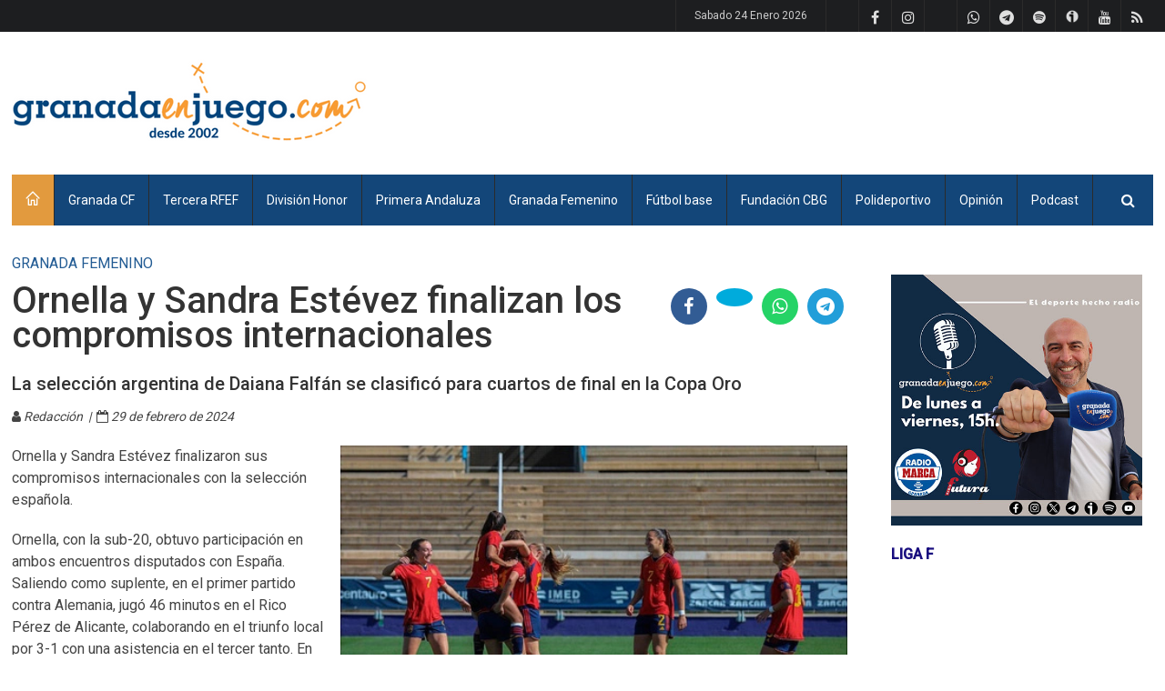

--- FILE ---
content_type: text/html
request_url: https://www.granadaenjuego.com/granada-femenino/ornella-y-sandra-estevez-finalizan-los-compromisos-internacionales-
body_size: 67779
content:

<!DOCTYPE html>
<!--[if IE 8 ]><html class="ie8" lang="es"><![endif]-->
<!--[if IE 9 ]><html class="ie9" lang="es"><![endif]-->
<!--[if (gte IE 10)|!(IE)]><!--><html xmlns="http://www.w3.org/1999/xhtml" lang="es"><!--<![endif]-->
<head>

    <!-- Google tag (gtag.js) ANALYTICS -->
    <script async src="https://www.googletagmanager.com/gtag/js?id=G-SYE6HZ2KW6"></script>
    <script>
        window.dataLayer = window.dataLayer || [];
        function gtag(){dataLayer.push(arguments);}
        gtag('js', new Date());

        gtag('config', 'G-SYE6HZ2KW6');
    </script>


    <base href="https://www.granadaenjuego.com/" />
    <title>Ornella y Sandra Estévez finalizan los compromisos internacionales</title>

    <link rel="canonical" href="https://www.granadaenjuego.com/granada-femenino/ornella-y-sandra-estevez-finalizan-los-compromisos-internacionales-" />
	<meta http-equiv="Content-Type" content="text/html; charset=utf-8"/>
    <meta http-equiv="Content-language" content="es" />
    <meta name="author" content="www.granadaenjuego.com" />
    <meta name="keywords" content="Granada CF Femenino " />
    <meta name="description" content="La selección argentina de Daiana Falfán se clasificó para cuartos de final en la Copa Oro" />
    <meta name="ROBOTS" content="index, follow, archive" />
    <meta http-equiv="Pragma" content="cache" />
    <meta name="MSSmartTagsPreventParsing" content="true" />

    <meta name="viewport" content="width=device-width, initial-scale=1, maximum-scale=1" />

    <meta name="conexoo_verification" content="dae03cae244be598e1ca2528fc21e3a7d42d68c88ebd2016a8fb79bf60de8dea3acb4cda4215dd9ef0080c7770eec75f3677e0920caa21866f01611ba85ec1a8">

    <!-- Dailymotion verication -->
    <meta name='dailymotion-domain-verification' content='dmzf8zubg4f1uosfp' />

    <!-- Etiquetas para Twitter-->
    <meta name="twitter:card" content="summary_large_image">
    <meta name="twitter:description" content="La selección argentina de Daiana Falfán se clasificó para cuartos de final en la Copa Oro">
    <meta name="twitter:title" content="Ornella y Sandra Estévez finalizan los compromisos internacionales">
    <meta name="twitter:site" content="@granada_juego">
    <meta name="twitter:image" content="https://www.granadaenjuego.com/ficheros/202402/imagen55438_0_original.jpg">

    <!-- Styles -->
		<link rel="stylesheet" type="text/css" href="style.css" media="screen" />
		<link rel="stylesheet" type="text/css" href="styles/icons.css" media="screen" />
		<link rel="stylesheet" type="text/css" href="styles/animate.css" media="screen" />
		<link rel="stylesheet" type="text/css" href="styles/responsive.css" media="screen" />
		<link href='https://fonts.googleapis.com/css?family=Roboto:400,300,100,500' rel='stylesheet' type='text/css'>
        <!-- stilo para con mas iconos fontawesome por ejemplo para fa fa-spotify-->
        <link rel='stylesheet' href='https://cdnjs.cloudflare.com/ajax/libs/font-awesome/4.7.0/css/font-awesome.min.css'>
        <link rel="stylesheet" href="js/fancybox/jquery.fancybox-1.3.4.css" type="text/css" media="screen" />

        <!-- estilo para ticker de noticias de ultima hora -->
        <link rel="stylesheet" href="js/smooth-eocjs-news-ticker/eocjs-newsticker.css">

    <!-- Favicon -->
		<link rel="shortcut icon" href="imagenes/favicon.png">
		<link rel="apple-touch-icon" href="imagenes/favicon.png">

    <!-- Imágenes -->
        <link rel="image_src" href="https://www.granadaenjuego.com/ficheros/202402/imagen55438_0_original.jpg" />


    <!--[if IE]>
		<meta http-equiv="X-UA-Compatible" content="IE=9; IE=8; IE=EmulateIE8; IE=EDGE" />
		<script src="https://html5shim.googlecode.com/svn/trunk/html5.js"></script>
	<![endif]-->

    <!--FONTAWESOME KIT-->
    <script src="https://kit.fontawesome.com/59edc342dd.js" crossorigin="anonymous"></script>

    <!-- DIGITAL GREEN -- VIDEOOWALL
    <script defer id="videoowall" data-id="videoowall_b5adafae0e8be69d3d058ba812650869179d4eb65b456e9951e41ccd24fbd098" data-cfasync="false"  src="https://static.videoo.tv/videoowall_b5adafae0e8be69d3d058ba812650869179d4eb65b456e9951e41ccd24fbd098.js"></script>
-->
</head>
<body>
	<div id="layout" class="NO-boxed">
        <header id="header"><div class="a_head">
    <div class="row clearfix"><!-- /breaking news -->

        <div class="right_bar">

            <div class="social social_head"><a href="rss/actuales.php" title="Rss de noticias" class="bottomtip" target="_blank"><i class="fa-rss"></i></a>                                <a href="https://www.youtube.com/user/granadaenjuego" class="bottomtip" title="Youtube" target="_blank"><i class="fa-youtube"></i></a>                <a href="www.granadaenjuego.com/radio" title="Ivoox de GranadaEnJuego" class="bottomtip" target="_blank"><i class='fa fa-ivoox'><img src="imagenes/icono_ivooxiblack.png" width="14" style="margin-left: auto;margin-right:auto"></i></a>
                <a href="https://open.spotify.com/show/2KwDeAluiOMMqmQP4zezF0?si=GvX4jOfaQ7aHnskIy5_0Vg" class="bottomtip" title="Spotify" target="_blank"><i class="fa fa-spotify"></i></a>
                <a href="https://t.me/GranadaEnJuego" title="Telegram de GranadaEnJuego" class="bottomtip" target="_blank"><i class='fa fa-telegram'></i></a>
                <a href="https://www.whatsapp.com/channel/0029Va7uzxaAjPXPoJKKZ526?fbclid=IwY2xjawJw0Y1leHRuA2FlbQIxMAABHre3ksYTnTou-qhXJLwnUXKxD6Aw2gGiG8oN7VM-SWW9TE9h6dmrvyCk1nra_aem_5fLFW8cHHyuf9vNDTt834A" title="Whatsapp de GranadaEnJuego" class="bottomtip" target="_blank"><i class="fa-brands fa-whatsapp"></i></a>
                <a href="https://bsky.app/profile/granadaenjuego.bsky.social" title="Blusky de GranadaEnJuego" class="bottomtip" target="_blank"><i class="fa-brands fa-bluesky"></i></a>
                <a href="https://www.instagram.com/granadaenjuego/" class="bottomtip" title="Instagram" target="_blank"><i class="fa-instagram"></i></a>                <a href="https://www.facebook.com/granadaenjuego" class="bottomtip" title="Facebook" target="_blank"><i class="fa-facebook"></i></a>                <a href="https://twitter.com/granadaenjuego" class="bottomtip" title="Twitter" target="_blank"><i class="fa-brands fa-x-twitter"></i></a>
            </div><!-- /social -->

            <span id="date_time"></span><!-- /date -->
            <span id="date_time_movil"></span><!-- /date -->
        </div><!-- /right bar -->
    </div><!-- /row -->
</div><!-- /a head -->

<div class="b_head">
    <div class="row clearfix">
        <div class="logo">
            <a href="https://www.granadaenjuego.com" title="GranadaEnJuego - Noticias de deporte en Granada"><img src="imagenes/logo20.png"  alt="GranadaEnJuego - Noticias de deporte en Granada"></a>
        </div><!-- /logo -->

        <!-- banner cabecera -->
        <div class="ads"><script async src="https://pagead2.googlesyndication.com/pagead/js/adsbygoogle.js?client=ca-pub-9771466201488160"
     crossorigin="anonymous"></script>
<!-- Google derecha logo fijo -->
<ins class="adsbygoogle"
     style="display:inline-block;width:728px;height:90px"
     data-ad-client="ca-pub-9771466201488160"
     data-ad-slot="9208431987"></ins>
<script>
     (adsbygoogle = window.adsbygoogle || []).push({});
</script>
</div><!-- /ads -->
    </div><!-- /row -->
</div><!-- /b head -->

<div class="row clearfix">
    <div class="sticky_true">
        <div class="c_head clearfix">
            <nav>
                <ul class="sf-menu">
                    <li class="current colordefault home_class"><a href="https://www.granadaenjuego.com"><i class="icon-home"></i></a>
                    </li><li class="color1 "><a href='https://www.granadaenjuego.com/Granada-CF' title='Granada CF'>Granada CF</a><ul><li>
                        <a href='https://www.granadaenjuego.com/cronicas-16' title='Crónicas partidos' target='_self'>
                            <img src="https://www.granadaenjuego.com/ficheros/seccion16_original.png" height="20px" style="display: inline;vertical-align: middle;margin-right: 3px;">&nbsp;Crónicas                        </a>
                    </li><li>
                        <a href='https://www.granadaenjuego.com/previas' title='Previas' target='_self'>
                            <img src="https://www.granadaenjuego.com/ficheros/seccion59_original.png" height="20px" style="display: inline;vertical-align: middle;margin-right: 3px;">&nbsp;Previas                        </a>
                    </li><li>
                        <a href='https://www.granadaenjuego.com/uno-a-uno' title='Uno a uno' target='_self'>
                            <img src="https://www.granadaenjuego.com/ficheros/seccion76_original.png" height="20px" style="display: inline;vertical-align: middle;margin-right: 3px;">&nbsp;Uno a uno                        </a>
                    </li><li>
                        <a href='https://www.granadaenjuego.com/contracronicas' title='Contracrónicas' target='_self'>
                            <img src="https://www.granadaenjuego.com/ficheros/seccion179_original.png" height="20px" style="display: inline;vertical-align: middle;margin-right: 3px;">&nbsp;Contracrónicas                        </a>
                    </li></ul></li><li class="color1 "><a href='https://www.granadaenjuego.com/tercera-rfef' title='Tercera RFEF'>Tercera RFEF</a><ul><li>
                        <a href='https://www.granadaenjuego.com/arenas-de-armilla' title='Arenas de Armilla' target='_self'>
                            <img src="https://www.granadaenjuego.com/ficheros/seccion31_original.png" height="20px" style="display: inline;vertical-align: middle;margin-right: 3px;">&nbsp;Arenas de Armilla                        </a>
                    </li><li>
                        <a href='https://www.granadaenjuego.com/churriana-cf' title='Churriana CF' target='_self'>
                            <img src="https://www.granadaenjuego.com/ficheros/seccion40_original.png" height="20px" style="display: inline;vertical-align: middle;margin-right: 3px;">&nbsp;Churriana CF                        </a>
                    </li><li>
                        <a href='https://www.granadaenjuego.com/cd-huetor-tajar-' title='CD Huétor Tájar ' target='_self'>
                            <img src="https://www.granadaenjuego.com/ficheros/seccion28_original.png" height="20px" style="display: inline;vertical-align: middle;margin-right: 3px;">&nbsp;CD Huétor Tájar                         </a>
                    </li><li>
                        <a href='https://www.granadaenjuego.com/cd-huetor-vega' title='CD Huétor Vega' target='_self'>
                            <img src="https://www.granadaenjuego.com/ficheros/seccion43_original.png" height="20px" style="display: inline;vertical-align: middle;margin-right: 3px;">&nbsp;CD Huétor Vega                        </a>
                    </li><li>
                        <a href='https://www.granadaenjuego.com/cf-motril' title='CF Motril' target='_self'>
                            <img src="https://www.granadaenjuego.com/ficheros/seccion72_original.png" height="20px" style="display: inline;vertical-align: middle;margin-right: 3px;">&nbsp;CF Motril                        </a>
                    </li><li>
                        <a href='https://www.granadaenjuego.com/recreativo-granada' title='Recreativo Granada ' target='_self'>
                            <img src="https://www.granadaenjuego.com/ficheros/seccion30_original.png" height="20px" style="display: inline;vertical-align: middle;margin-right: 3px;">&nbsp;Recreativo Granada                        </a>
                    </li><li class="terciaria" style="padding-left: 30px; width: 142px; padding-right: 0; background-color: #555;">
                        <a href='https://www.granadaenjuego.com/cronicas-62' title='Crónicas' target='_self'>
                            Crónicas                        </a>
                    </li><li class="terciaria" style="padding-left: 30px; width: 142px; padding-right: 0; background-color: #555;">
                        <a href='https://www.granadaenjuego.com/previas-61' title='Previas' target='_self'>
                            Previas                        </a>
                    </li></ul></li><li class="color1 "><a href='https://www.granadaenjuego.com/division-honor' title='División Honor'>División Honor</a><ul><li>
                        <a href='https://www.granadaenjuego.com/loja-cd' title='Loja CD' target='_self'>
                            <img src="https://www.granadaenjuego.com/ficheros/seccion137_original.png" height="20px" style="display: inline;vertical-align: middle;margin-right: 3px;">&nbsp;Loja CD                        </a>
                    </li><li>
                        <a href='https://www.granadaenjuego.com/ud-maracena' title='UD Maracena' target='_self'>
                            <img src="https://www.granadaenjuego.com/ficheros/seccion27_original.png" height="20px" style="display: inline;vertical-align: middle;margin-right: 3px;">&nbsp;UD Maracena                        </a>
                    </li><li>
                        <a href='https://www.granadaenjuego.com/cd-santa-fe' title='CD Santa Fe' target='_self'>
                            <img src="https://www.granadaenjuego.com/ficheros/seccion178_original.png" height="20px" style="display: inline;vertical-align: middle;margin-right: 3px;">&nbsp;CD Santa Fe                        </a>
                    </li></ul></li><li class="color1 "><a href='https://www.granadaenjuego.com/Primera-Andaluza' title='Primera Andaluza'>Primera Andaluza</a><ul><li>
                        <a href='https://www.granadaenjuego.com/atarfe-industrial-' title='Atarfe Industrial ' target='_self'>
                            <img src="https://www.granadaenjuego.com/ficheros/seccion29_original.png" height="20px" style="display: inline;vertical-align: middle;margin-right: 3px;">&nbsp;Atarfe Industrial                         </a>
                    </li><li>
                        <a href='https://www.granadaenjuego.com/adf-costa-tropical' title='ADF Costa Tropical' target='_self'>
                            <img src="https://www.granadaenjuego.com/ficheros/seccion187_original.png" height="20px" style="display: inline;vertical-align: middle;margin-right: 3px;">&nbsp;ADF Costa Tropical                        </a>
                    </li><li>
                        <a href='https://www.granadaenjuego.com/celtic-pulianas' title='Céltic Pulianas' target='_self'>
                            <img src="https://www.granadaenjuego.com/ficheros/seccion58_original.png" height="20px" style="display: inline;vertical-align: middle;margin-right: 3px;">&nbsp;Céltic Pulianas                        </a>
                    </li><li>
                        <a href='https://www.granadaenjuego.com/cullar-vega-cf' title='Cúllar Vega CF' target='_self'>
                            <img src="https://www.granadaenjuego.com/ficheros/seccion37_original.png" height="20px" style="display: inline;vertical-align: middle;margin-right: 3px;">&nbsp;Cúllar Vega CF                        </a>
                    </li><li>
                        <a href='https://www.granadaenjuego.com/base-gabia-fc' title='Base Gabia FC' target='_self'>
                            <img src="https://www.granadaenjuego.com/ficheros/seccion182_original.png" height="20px" style="display: inline;vertical-align: middle;margin-right: 3px;">&nbsp;Base Gabia FC                        </a>
                    </li><li>
                        <a href='https://www.granadaenjuego.com/granada-cf-c' title='Granada CF C' target='_self'>
                            <img src="https://www.granadaenjuego.com/ficheros/seccion188_original.png" height="20px" style="display: inline;vertical-align: middle;margin-right: 3px;">&nbsp;Granada CF C                        </a>
                    </li><li>
                        <a href='https://www.granadaenjuego.com/guadix-cf' title='Guadix CF' target='_self'>
                            <img src="https://www.granadaenjuego.com/ficheros/seccion32_original.png" height="20px" style="display: inline;vertical-align: middle;margin-right: 3px;">&nbsp;Guadix CF                        </a>
                    </li><li>
                        <a href='https://www.granadaenjuego.com/ud-maracena-b' title='UD Maracena B' target='_self'>
                            <img src="https://www.granadaenjuego.com/ficheros/seccion185_original.png" height="20px" style="display: inline;vertical-align: middle;margin-right: 3px;">&nbsp;UD Maracena B                        </a>
                    </li><li>
                        <a href='https://www.granadaenjuego.com/atletico-monachil' title='Atlético Monachil' target='_self'>
                            <img src="https://www.granadaenjuego.com/ficheros/seccion57_original.png" height="20px" style="display: inline;vertical-align: middle;margin-right: 3px;">&nbsp;Atlético Monachil                        </a>
                    </li><li>
                        <a href='https://www.granadaenjuego.com/purullena-cf' title='Purullena CF' target='_self'>
                            <img src="https://www.granadaenjuego.com/ficheros/seccion55_original.png" height="20px" style="display: inline;vertical-align: middle;margin-right: 3px;">&nbsp;Purullena CF                        </a>
                    </li><li>
                        <a href='https://www.granadaenjuego.com/salar-cf' title='Salar CF' target='_self'>
                            <img src="https://www.granadaenjuego.com/ficheros/seccion109_original.png" height="20px" style="display: inline;vertical-align: middle;margin-right: 3px;">&nbsp;Salar CF                        </a>
                    </li><li>
                        <a href='https://www.granadaenjuego.com/sierra-nevada-cenes' title='Sierra Nevada Cenes' target='_self'>
                            <img src="https://www.granadaenjuego.com/ficheros/seccion112_original.png" height="20px" style="display: inline;vertical-align: middle;margin-right: 3px;">&nbsp;Sierra Nevada Cenes                        </a>
                    </li><li>
                        <a href='https://www.granadaenjuego.com/vandalia-cf' title='Vandalia CF' target='_self'>
                            <img src="https://www.granadaenjuego.com/ficheros/seccion42_original.png" height="20px" style="display: inline;vertical-align: middle;margin-right: 3px;">&nbsp;Vandalia CF                        </a>
                    </li><li>
                        <a href='https://www.granadaenjuego.com/cf-villanueva-mesia' title='CF Villanueva Mesía' target='_self'>
                            <img src="https://www.granadaenjuego.com/ficheros/seccion184_original.png" height="20px" style="display: inline;vertical-align: middle;margin-right: 3px;">&nbsp;CF Villanueva Mesía                        </a>
                    </li><li>
                        <a href='https://www.granadaenjuego.com/atletico-la-zubia' title='Atlético La Zubia' target='_self'>
                            <img src="https://www.granadaenjuego.com/ficheros/seccion34_original.png" height="20px" style="display: inline;vertical-align: middle;margin-right: 3px;">&nbsp;Atlético La Zubia                        </a>
                    </li><li>
                        <a href='https://www.granadaenjuego.com/aguilas-zujaira' title='Águilas Zujáira' target='_self'>
                            <img src="https://www.granadaenjuego.com/ficheros/seccion36_original.png" height="20px" style="display: inline;vertical-align: middle;margin-right: 3px;">&nbsp;Águilas Zujaira                        </a>
                    </li></ul></li><li class="color1  actual"><a href='https://www.granadaenjuego.com/granada-femenino' title='Granada CF Femenino '>Granada Femenino</a><ul><li>
                        <a href='https://www.granadaenjuego.com/previas-65' title='Previas' target='_self'>
                            <img src="https://www.granadaenjuego.com/ficheros/seccion65_original.png" height="20px" style="display: inline;vertical-align: middle;margin-right: 3px;">&nbsp;Previas                        </a>
                    </li><li>
                        <a href='https://www.granadaenjuego.com/cronicas-66' title='Crónicas' target='_self'>
                            <img src="https://www.granadaenjuego.com/ficheros/seccion66_original.png" height="20px" style="display: inline;vertical-align: middle;margin-right: 3px;">&nbsp;Crónicas                        </a>
                    </li></ul></li><li class="color1 "><a href='https://www.granadaenjuego.com/Futbol-base' title='Fútbol base'>Fútbol base</a></li><li class="color1 "><a href='https://www.granadaenjuego.com/Fundacion-CBG' title='Fundación CBG'>Fundación CBG</a><ul><li>
                        <a href='https://www.granadaenjuego.com/cronicas-75' title='Crónicas' target='_self'>
                            <img src="https://www.granadaenjuego.com/ficheros/seccion75_original.png" height="20px" style="display: inline;vertical-align: middle;margin-right: 3px;">&nbsp;Crónicas                        </a>
                    </li><li>
                        <a href='https://www.granadaenjuego.com/previas-139' title='Previas' target='_self'>
                            <img src="https://www.granadaenjuego.com/ficheros/seccion139_original.png" height="20px" style="display: inline;vertical-align: middle;margin-right: 3px;">&nbsp;Previas                        </a>
                    </li><li>
                        <a href='https://www.granadaenjuego.com/contracronica' title='Contracrónica' target='_self'>
                            <img src="https://www.granadaenjuego.com/ficheros/seccion190_original.png" height="20px" style="display: inline;vertical-align: middle;margin-right: 3px;">&nbsp;Contracrónica                        </a>
                    </li></ul></li><li class="color1 "><a href='https://www.granadaenjuego.com/Polideportivo' title='Polideportivo'>Polideportivo</a><ul><li>
                        <a href='https://www.granadaenjuego.com/ajedrez' title='Ajedrez' target='_self'>
                            <img src="https://www.granadaenjuego.com/ficheros/seccion132_original.png" height="20px" style="display: inline;vertical-align: middle;margin-right: 3px;">&nbsp;Ajedrez                        </a>
                    </li><li>
                        <a href='https://www.granadaenjuego.com/atletismo' title='Atletismo' target='_self'>
                            <img src="https://www.granadaenjuego.com/ficheros/seccion21_original.png" height="20px" style="display: inline;vertical-align: middle;margin-right: 3px;">&nbsp;Atletismo                        </a>
                    </li><li>
                        <a href='https://www.granadaenjuego.com/baloncesto' title='Baloncesto' target='_self'>
                            <img src="https://www.granadaenjuego.com/ficheros/seccion33_original.png" height="20px" style="display: inline;vertical-align: middle;margin-right: 3px;">&nbsp;Baloncesto                        </a>
                    </li><li>
                        <a href='https://www.granadaenjuego.com/balonmano' title='Balonmano' target='_self'>
                            <img src="https://www.granadaenjuego.com/ficheros/seccion135_original.png" height="20px" style="display: inline;vertical-align: middle;margin-right: 3px;">&nbsp;Balonmano                        </a>
                    </li><li>
                        <a href='https://www.granadaenjuego.com/ciclismo' title='Ciclismo' target='_self'>
                            <img src="https://www.granadaenjuego.com/ficheros/seccion24_original.png" height="20px" style="display: inline;vertical-align: middle;margin-right: 3px;">&nbsp;Ciclismo                        </a>
                    </li><li>
                        <a href='https://www.granadaenjuego.com/esqui' title='Esquí' target='_self'>
                            <img src="https://www.granadaenjuego.com/ficheros/seccion23_original.png" height="20px" style="display: inline;vertical-align: middle;margin-right: 3px;">&nbsp;Esquí                        </a>
                    </li><li>
                        <a href='https://www.granadaenjuego.com/futbol' title='Fútbol' target='_self'>
                            <img src="https://www.granadaenjuego.com/ficheros/seccion13_original.png" height="20px" style="display: inline;vertical-align: middle;margin-right: 3px;">&nbsp;Fútbol                        </a>
                    </li><li>
                        <a href='https://www.granadaenjuego.com/futbol-sala' title='Fútbol Sala' target='_self'>
                            <img src="https://www.granadaenjuego.com/ficheros/seccion26_original.png" height="20px" style="display: inline;vertical-align: middle;margin-right: 3px;">&nbsp;Fútbol Sala                        </a>
                    </li><li>
                        <a href='https://www.granadaenjuego.com/motor' title='Motor' target='_self'>
                            <img src="https://www.granadaenjuego.com/ficheros/seccion22_original.png" height="20px" style="display: inline;vertical-align: middle;margin-right: 3px;">&nbsp;Motor                        </a>
                    </li><li>
                        <a href='https://www.granadaenjuego.com/tenis' title='Tenis' target='_self'>
                            <img src="https://www.granadaenjuego.com/ficheros/seccion130_original.png" height="20px" style="display: inline;vertical-align: middle;margin-right: 3px;">&nbsp;Tenis                        </a>
                    </li><li>
                        <a href='https://www.granadaenjuego.com/tenis-de-mesa' title='Tenis de mesa' target='_self'>
                            <img src="https://www.granadaenjuego.com/ficheros/seccion20_original.png" height="20px" style="display: inline;vertical-align: middle;margin-right: 3px;">&nbsp;Tenis de mesa                        </a>
                    </li><li>
                        <a href='https://www.granadaenjuego.com/voleibol' title='Voleibol' target='_self'>
                            <img src="https://www.granadaenjuego.com/ficheros/seccion25_original.png" height="20px" style="display: inline;vertical-align: middle;margin-right: 3px;">&nbsp;Voleibol                        </a>
                    </li></ul></li><li class="color1 "><a href='https://www.granadaenjuego.com/opinion' title='Opinión'>Opinión</a></li><li id="seccionppal_189" class="seccionppal botonseccion" data-flotante="subnavegacion_189"><a href='https://www.ivoox.com/podcast-granadaenjuego_sq_f11111381_1.html' target='_blank'>Podcast</a>
			 </li>                </ul><!-- /menu -->
            </nav><!-- /nav -->

            <div class="right_icons">
                <div class="search">
                    <div class="search_icon"><i class="fa-search"></i></div>
                    <div class="s_form">
                        <form name="form_buscador" id="search" action="buscar.php" method="get" onsubmit="return validarBuscador()">
                            <input name="TxtBusca" type="text" class="textobuscadornavegacion" value="Buscar..." onclick="javascript:document.form_buscador.TxtBusca.value=''" />
                            <button type="submit"><i class="fa-search"></i></button>
                        </form><!-- /form -->
                    </div><!-- /s form -->
                </div><!-- /search -->
            </div><!-- /right icons -->
        </div><!-- /c head -->
    </div><!-- /sticky -->
</div><!-- /row -->
		</header><!-- /header -->

        <div class="page-content"><div class="row clearfix breadcrumb">
    <span class="breadcrumbitem">Granada Femenino</span></div><div class="row clearfix">
        
<script type="text/javascript">
		$(document).ready(function() {
			$("a[rel=galeriaimg]").fancybox({
					'transitionIn'		: 'none',
					'transitionOut'		: 'none',
					'titlePosition' 	: 'over',
					'titleFormat'		: function(title, currentArray, currentIndex, currentOpts) {
						return '<span id="fancybox-title-over">Image ' + (currentIndex + 1) + ' / ' + currentArray.length + (title.length ? ' &nbsp; ' + title : '') + '</span>';
					}
				});
			$("a#ampliar").fancybox({
				'width'				: 970,
				'height'				: '90%',
				'autoScale'			: false,
				'type'				: 'iframe'
			});
			$("a#miniampliar").fancybox({
				'width'				: 400,
				'height'				: 450,
				'autoScale'			: false,
				'type'				: 'iframe'
			});
		});

</script>

<div class="single_post mbf clearfix"><!-- **********************************************************************-->
    <!-- ********************* IZQUIERDA **************************************-->
   	<!-- **********************************************************************-->  <div class="grid_9 alpha posts noticiabig">
        <div class="full clearfix">
            <div class="grid_9 alpha"><h1 class="mb">Ornella y Sandra Estévez finalizan los compromisos internacionales </h1></div>
            <div class="grid_3 omega">
                <div class="sociales with_color clearfix " style="float:right"><g:plusone width="45" height="20" href="https%3A%2F%2Fwww.granadaenjuego.com%2Fgranada-femenino%2Fornella-y-sandra-estevez-finalizan-los-compromisos-internacionales-"></g:plusone>
                    <a href="http://www.facebook.com/share.php?u=https%3A%2F%2Fwww.granadaenjuego.com%2Fgranada-femenino%2Fornella-y-sandra-estevez-finalizan-los-compromisos-internacionales-" target="_blank"><i class='fa-facebook'></i></a>                    <a href="http://www.twitter.com/share?count=horizontal&original_referer=https%3A%2F%2Fwww.granadaenjuego.com%2Fgranada-femenino%2Fornella-y-sandra-estevez-finalizan-los-compromisos-internacionales-&related=&text=Ornella+y+Sandra+Est%C3%A9vez+finalizan+los+compromisos+internacionales+&url=https%3A%2F%2Fwww.granadaenjuego.com%2Fgranada-femenino%2Fornella-y-sandra-estevez-finalizan-los-compromisos-internacionales-&via=" target="_blank"><i class='fa-brands fa-x-twitter'></i></a>                    <a href="https://api.whatsapp.com/send?text=Ornella y Sandra Estévez finalizan los compromisos internacionales  en https%3A%2F%2Fwww.granadaenjuego.com%2Fgranada-femenino%2Fornella-y-sandra-estevez-finalizan-los-compromisos-internacionales-" target="_blank"><i class='fa-whatsapp'></i></a>                    <a href="https://t.me/share/url?url=Ornella y Sandra Estévez finalizan los compromisos internacionales  en https%3A%2F%2Fwww.granadaenjuego.com%2Fgranada-femenino%2Fornella-y-sandra-estevez-finalizan-los-compromisos-internacionales-" target="_blank"><i class='fa-telegram'></i></a>                </div>
            </div>
        </div><h2>La selección argentina de Daiana Falfán se clasificó para cuartos de final en la Copa Oro</h2><div class="meta mb autor" style="background: none">
                    <i class='fa-user'></i> Redacción                     &nbsp;|&nbsp; <i class='fa-calendar-o'></i> 29 de febrero de 2024</div>	<div class="foto">
                <a href="https://www.granadaenjuego.com/ficheros/202402/imagen55438_0_original.jpg" id="single_image" title="(GRANADA CF)">
                    <img src="https://www.granadaenjuego.com/ficheros/202402/imagen55438_0_original.jpg" title="(GRANADA CF)" alt="(GRANADA CF)">
                </a><div class="piefotobig" ><i>(GRANADA CF)</i></div>
            </div><p>Ornella y Sandra Est&eacute;vez finalizaron sus compromisos internacionales con la selecci&oacute;n espa&ntilde;ola.&nbsp;

<p>Ornella, con la sub-20, obtuvo participaci&oacute;n en ambos encuentros disputados con Espa&ntilde;a. Saliendo como suplente, en el primer partido contra Alemania, jug&oacute; 46 minutos en el Rico P&eacute;rez de Alicante, colaborando en el triunfo local por 3-1 con una asistencia en el tercer tanto. En el segundo partido, sali&oacute; al campo como titular en Benidorm. La rojiblanca, que disput&oacute; 61 minutos en el encuentro, particip&oacute; en el empate a 2 ante M&eacute;xico.

<p>En la sub-23, la guardameta Sandra Est&eacute;vez no obtuvo minutos en su tercera convocatoria internacional, en los partidos contra Inglaterra y Noruega.</p><div class="limpia">&nbsp;</div><div class="ads_block mb"><script async src="https://pagead2.googlesyndication.com/pagead/js/adsbygoogle.js?client=ca-pub-9771466201488160"
     crossorigin="anonymous"></script>
<!-- Slider -->
<ins class="adsbygoogle"
     style="display:block"
     data-ad-client="ca-pub-9771466201488160"
     data-ad-slot="3431097672"
     data-ad-format="auto"
     data-full-width-responsive="true"></ins>
<script>
     (adsbygoogle = window.adsbygoogle || []).push({});
</script></div>

<p>Por otro lado, la selecci&oacute;n argentina de Daiana Falf&aacute;n se clasific&oacute; para cuartos de final en la Copa Oro de la Concacaf como mejor tercera. El pr&oacute;ximo domingo 3 de marzo, a las 04:15 hora espa&ntilde;ola, tendr&aacute; lugar el partido donde se enfrentar&aacute; a Brasil por una plaza para las semifinales.</p>

        <!-- ads block --><div class="limpia">&nbsp;</div><!--<style>.smarty-3644946_1687791999658{position:relative;padding-bottom:56.25%!important;height:0;overflow:hidden;max-width:100%!important;} .smarty-3644946_1687791999658 iframe, .smarty-3644946_1687791999658 object, .smarty-3644946_1687791999658 embed {position:absolute;top:0;left:0;min-width:100%;width:1px;height:100%;}</style>
        <div id="Player_Playoncontent" class="smarty-3644946_1687791999658">
            <iframe id="3644946_1687791999658" title="Video Producer granadaenjuego-vp" allow="autoplay; fullscreen"></iframe><script type="text/javascript" src="//widget.playoncenter.com/newplayer/ifriendly/embed.min.js"></script><script type="application/javascript">(function(){IFRIENDLY_DATA.init({"idFrm":"3644946_1687791999658","type":"video","affId":"13393","filter":"3644946","width":600,"height":338,"twitter":"","volume":0,"autoplay":1,"hasVideoRelated":0,"share_rrss":1,"max":50,"limit":25,"domain":"//widget.playoncenter.com/","viewFriendly":1});})()</script>
        </div>
        //---- FIN publicidad TAPPX-->

        <!-- ** PUBLICIDAD VIDEOS DIGITAL GREEN **-->
        <!--<script defer id="videoo-library" data-id="49df720412d072b97066b7a93213a4e181aec45c20d8facfdda2f2726cc91460" data-cfasync="false"  src="https://static.videoo.tv/49df720412d072b97066b7a93213a4e181aec45c20d8facfdda2f2726cc91460.js"></script>-->

        <div class="limpia">&nbsp;</div><div class="posts_block mb clearfix">
            <div class="title colordefault">
                <div class="titulo">Noticias relacionadas</div>
            </div><!-- /title bar --><div class="grid_6 alpha"><div class="float-shadow">
                <a href="https://www.granadaenjuego.com/granada-femenino/irene-ferreras--hemos-sabido-sufrir-en-los-momentos-complicados"><img src="https://www.granadaenjuego.com/ficheros/202510/imagen62267_0_ppal.jpg" title="La entrenadora del Granada CF Femenino, Irene Ferreras (GCF)" alt="La entrenadora del Granada CF Femenino, Irene Ferreras (GCF)"></a><div class="r_content">
                        <a class="cat color4" href="https://www.granadaenjuego.com/granada-femenino" title="Ver últimas noticias de Granada Femenino">Granada Femenino</a>
                    </div>            </div>    <div class="post_m_content"><div class="titulo"><a href="granada-femenino/irene-ferreras--hemos-sabido-sufrir-en-los-momentos-complicados">Irene Ferreras: "Hemos sabido sufrir en los momentos complicados"</a></div><div class="meta m10">06/10/2025 | Fernando Martos </div><p>La entrenadora del Granada CF Femenino valoró el carácter del equipo, pero reconoció fallos en la lectura de partido </p>    </div><!-- post content --></div><div class="grid_6 alpha"><div class="float-shadow">
                <a href="https://www.granadaenjuego.com/granada-femenino/el-granada-cf-femenino-queda-con-la-miel-en-los-labios--1-1"><img src="https://www.granadaenjuego.com/ficheros/202510/imagen62266_0_ppal.jpg" title="El Granada CF Femenino empató en Las Gaunas (GCF)" alt="El Granada CF Femenino empató en Las Gaunas (GCF)"></a><div class="r_content">
                        <a class="cat color4" href="https://www.granadaenjuego.com/granada-femenino" title="Ver últimas noticias de Granada Femenino">Granada Femenino</a>
                    </div>            </div>    <div class="post_m_content"><div class="titulo"><a href="granada-femenino/el-granada-cf-femenino-queda-con-la-miel-en-los-labios--1-1">El Granada CF Femenino queda con la miel en los labios, 1-1</a></div><div class="meta m10">06/10/2025 | Fernando Martos </div><p>CRÓNICA | Las de Irene Ferreras firmaron un partido muy correcto, pero un error defensivo le costó la victoria </p>    </div><!-- post content --></div></div>    </div>
    <!-- FIN * IZQUIERDA ****************************************************************-->


    <!-- *********************************************************************************** -->
    <!-- *********** PARTE DERECHA DE LA NOTICIA ******************************************* -->
    <!-- *********************************************************************************** --><div class="grid_3 omega posts"><div class="widget"><a href='https://www.ivoox.com/podcast-granadaenjuego_sq_f11111381_1.html' target='_blank' title='Promo GRJ '><img  class="cienxcien" src="https://www.granadaenjuego.com/ficheros/banners/banner80.jpg" title="Promo GRJ " /></a></div>
                <div class="widget"><div style="color:#190e7f;font-weight:bold;">LIGA F</div> <iframe style="border:0px" height="315" width="300" src="https://www.lapreferente.com/widgetResultados.php?comp=22321&colorFondo=FFFFFF&anchoEscudos=20&fontSize=11&favorito=LIBA BBVA&ocultaEvolucion=&ocultaPosicionAnterior="></iframe></div>
                <div class="widget"><script async src="https://pagead2.googlesyndication.com/pagead/js/adsbygoogle.js?client=ca-pub-9771466201488160"
     crossorigin="anonymous"></script>
<!-- Google columna -->
<ins class="adsbygoogle"
     style="display:block"
     data-ad-client="ca-pub-9771466201488160"
     data-ad-slot="9067594089"
     data-ad-format="auto"
     data-full-width-responsive="true"></ins>
<script>
     (adsbygoogle = window.adsbygoogle || []).push({});
</script></div>
                <div class="widget"><a href='https://reformaspiscinasgranada.es/' target='_blank' title='Almapool'><img  class="cienxcien" src="https://www.granadaenjuego.com/ficheros/banners/banner56.jpg" title="Almapool" /></a></div>
                </div>
</div>
    </div>
		</div><!-- /end page content -->

        <div class="page-content">
            <div class="row clearfix">
            <img src="imagenes/logo-footer-kitdigital.png" width="100%">
            </div>
        </div>

        <footer id="footer"><div class="row clearfix">
    <div class="grid_3">

        <div class="widget">
            <!--<div class="title">Ha sido noticia</div>-->
            <div class="tags" style="text-align: center">                <a href="https://periodistasandalucia.es/registro-medios-digitales-andalucia-romda/medios-inscritos/" target="_blank"><img src="https://www.granadaenjuego.com/imagenes/Sello_ROMDA_GranadaEnJuego_2.png"  style="max-width: 280px"></a>
                <a href="https://www.issn.org/es/" target="_blank"><img src="https://www.granadaenjuego.com/imagenes/sello_ISSN_grj.png" style="max-width: 280px"></a>
            </div>
        </div><!-- widget -->
    </div><!-- /grid3 -->

    <div class="grid_6">
        <div class="widget">
            <div class="title">Lo más visto</div>            <div class="grid_6">
                    <ul class="small_posts"><li class="clearfix"><a class="s_thumb float-shadow" href="https://www.granadaenjuego.com/Granada-CF/pascual-despierta-el-interes-en-europa-"><img width="70" src="https://www.granadaenjuego.com/ficheros/202601/imagen63630_0_ppal.jpg" title="Pascual podría hacer las maletas (J.M. BALDOMERO)" alt="Pascual podría hacer las maletas (J.M. BALDOMERO)">            </a><div class="titulo"><a href="Granada-CF/pascual-despierta-el-interes-en-europa-">Pascual despierta el interés en Europa </a></div></li><li class="clearfix"><a class="s_thumb float-shadow" href="https://www.granadaenjuego.com/atarfe-industrial-/el-granada-c-vuelve-a-la-senda-de-la-victoria-y-mantiene-el-liderato-"><img width="70" src="https://www.granadaenjuego.com/ficheros/202601/imagen63647_0_ppal.jpg" title="El Vandalia de Peligros derrotó al Atarfe Industrial (J. PALMA)" alt="El Vandalia de Peligros derrotó al Atarfe Industrial (J. PALMA)">            </a><div class="titulo"><a href="atarfe-industrial-/el-granada-c-vuelve-a-la-senda-de-la-victoria-y-mantiene-el-liderato-">El Granada C vuelve a la senda de la victoria y mantiene el liderato </a></div></li><li class="clearfix"><a class="s_thumb float-shadow" href="https://www.granadaenjuego.com/Granada-CF/el-oviedo--posible-destino-para-pablo-saenz-"><img width="70" src="https://www.granadaenjuego.com/ficheros/202601/imagen63706_0_ppal.jpg" title="El futuro de Pablo Sáenz se aleja de Los Cármenes (J. AZCOYTIA)" alt="El futuro de Pablo Sáenz se aleja de Los Cármenes (J. AZCOYTIA)">            </a><div class="titulo"><a href="Granada-CF/el-oviedo--posible-destino-para-pablo-saenz-">El Oviedo, posible destino para Pablo Sáenz </a></div></li>                    </ul>
            </div><!-- /grid3 -->

            <div class="grid_6">
                    <ul class="small_posts"><li class="clearfix"><a class="s_thumb float-shadow" href="https://www.granadaenjuego.com/Granada-CF/diocou-y-oriol-rey--en-el-punto-de-mira-del-granada-"><img width="70" src="https://www.granadaenjuego.com/ficheros/202601/imagen63698_0_ppal.jpg" title="Diocou podría aterrizar en `Los Cármenes (RM TENERIFE)" alt="Diocou podría aterrizar en `Los Cármenes (RM TENERIFE)">            </a><div class="titulo"><a href="Granada-CF/diocou-y-oriol-rey--en-el-punto-de-mira-del-granada-">Diocou y Oriol Rey, en el punto de mira del Granada </a></div></li><li class="clearfix"><a class="s_thumb float-shadow" href="https://www.granadaenjuego.com/Primera-Andaluza/guadix-cf-fc-gabias--partido-mas-destacado-de-la-jornada"><img width="70" src="https://www.granadaenjuego.com/ficheros/202601/imagen63628_0_ppal.jpg" title="El líder, Granada CF C, jugará ante el Águilas de Zujaira (GPMEDIA)" alt="El líder, Granada CF C, jugará ante el Águilas de Zujaira (GPMEDIA)">            </a><div class="titulo"><a href="Primera-Andaluza/guadix-cf-fc-gabias--partido-mas-destacado-de-la-jornada">Guadix CF-FC Gabias, partido más destacado de la jornada</a></div></li><li class="clearfix"><a class="s_thumb float-shadow" href="https://www.granadaenjuego.com/purullena-cf/juan-jose-praena--orgulloso-de-mis-jugadores--la-liga-es-muy-dura"><img width="70" src="https://www.granadaenjuego.com/ficheros/202601/imagen63685_0_ppal.JPG" title="Praena, entrenador del Purullena CF, dando instrucciones en el partido jugado en Atarfe (J. PALMA)" alt="Praena, entrenador del Purullena CF, dando instrucciones en el partido jugado en Atarfe (J. PALMA)">            </a><div class="titulo"><a href="purullena-cf/juan-jose-praena--orgulloso-de-mis-jugadores--la-liga-es-muy-dura">Juan José Praena: "Orgulloso de mis jugadores, la liga es muy dura"</a></div></li>                    </ul>
            </div>
        </div>
    </div>

    <div class="grid_3 omega">

        <div class="widget">
            <div class="title">Gracias :)</div>
            <ul class="counter clearfix"><li class="twitter">
                        <a href="https://twitter.com/granadaenjuego"><i class="fa fa-twitter"></i></a>
                        <span> 7864 <br> Seguidores </span>
                    </li><li class="facebook">
                        <a href="https://www.facebook.com/granadaenjuego"><i class="fa fa-facebook"></i></a>
                        <span> 7486 <br> Seguidores </span>
                    </li><li class="instagram">
                        <a href="https://www.instagram.com/granadaenjuego/"><i class="fa fa-instagram"></i></a>
                        <span> 3306 <br> Seguidores </span>
                    </li>                <li class="telegram">
                    <a href="https://t.me/GranadaEnJuego"><i class="fa fa-telegram"></i></a>
                    <span> 29 <br> Seguidores </span>
                </li>
            </ul>
        </div>

        <div class="widget">
            <div class="title">Síguenos</div>
            <div class="social">
                <a href="https://twitter.com/granadaenjuego" class="bottomtip" title="Twitter" target="_blank"><i class="fa-twitter"></i></a>                <a href="https://www.facebook.com/granadaenjuego" class="bottomtip" title="Facebook" target="_blank"><i class="fa-facebook"></i></a>                <a href="https://www.instagram.com/granadaenjuego/" class="bottomtip" title="Instagram" target="_blank"><i class="fa-instagram"></i></a>                <a href="https://t.me/GranadaEnJuego" title="Telegram de GranadaEnJuego" class="bottomtip" target="_blank"><i class='fa fa-telegram'></i></a>
                <a href="https://open.spotify.com/show/2KwDeAluiOMMqmQP4zezF0?si=GvX4jOfaQ7aHnskIy5_0Vg" class="bottomtip" title="Spotify" target="_blank"><i class="fa fa-spotify"></i></a>
                <a href="www.granadaenjuego.com/radio" title="Ivoox de GranadaEnJuego" class="bottomtip" target="_blank"><i class='fa fa-ivoox'><img src="imagenes/icono_ivooxiblack.png" width="14" style="margin-left: auto;margin-right:auto"></i></a>
                <a href="https://www.youtube.com/user/granadaenjuego" class="bottomtip" title="Youtube" target="_blank"><i class="fa-youtube"></i></a>                                <a href="rss/actuales.php" title="Rss de noticias" class="bottomtip" target="_blank"><i class="fa-rss"></i></a>
            </div><!-- /social -->
        </div><!-- /widget -->
    </div><!-- /grid3 -->

</div><!-- /row -->

<div class="row clearfix">
    <div class="footer_last">
        <span class="copyright">© 2022 GRN Media, SL | <a href="https://www.granadaenjuego.com/-Quienes-somos-">Quiénes somos</a> | 644 399 354 | Email: <a href="mailto:redaccion@granadaenjuego.com">redaccion@granadaenjuego.com</a>
            | <a href="https://www.granadaenjuego.com/politicadeprivacidad.pdf" target="_blank"> Política de privacidad</a>
             | <a href="https://www.granadaenjuego.com/terminosycondiciones.pdf" target="_blank"> Términos y condiciones</a>
            | Powered by <a href="https://www.palabrea.com">Palabrea</a>.</span>

        <div id="toTop" class="toptip" title="Back to Top"><i class="icon-arrow-thin-up"></i></div>
    </div><!-- /last footer -->
</div><!-- /row -->		</footer><!-- /footer -->


        <!--- BANNER PIE PAGINA-->
                <!-- FIN BANNER PIE-->

	</div><!-- /layout -->

	<!-- Scripts -->
		<script type="text/javascript" src="js/jquery.min.js"></script>
		<script type="text/javascript" src="js/ipress.js"></script>
		<script type="text/javascript" src="js/owl.carousel.min.js"></script>
		<!--<script type="text/javascript" src="js/jquery.ticker.js"></script>-->
		<script type="text/javascript" src="js/custom.js"></script>
        <script type="text/javascript" src="js/fancybox/jquery.fancybox-1.3.4.js"></script>
        <script type="text/javascript" src="js/smooth-eocjs-news-ticker/eocjs-newsticker.js"></script>
		<script type="text/javascript" src="js/palabrea.js"></script>
        <!--- BANNER PIE PAGINA -->
        <script type="text/javascript" src="scripts/bannerpie/bannerpie.js"></script>

    <!-- METRICOOL --->
    <script>function loadScript(a){var b=document.getElementsByTagName("head")[0],c=document.createElement("script");c.type="text/javascript",c.src="https://tracker.metricool.com/resources/be.js",c.onreadystatechange=a,c.onload=a,b.appendChild(c)}loadScript(function(){beTracker.t({hash:"c3611f1754caf36e4cef3d1c774722ce"})});</script>

    <!-- Monetizer --->
    <!--<script type="text/javascript" src="js/moneytizer.js" async=true></script>-->
    <!--<script defer src="https://cdn.unblockia.com/h.js"></script>-->

    <!-- doubleclick --->
    <!--For impressions (image): --><IMG SRC="https://ad.doubleclick.net/ddm/trackimp/N1401990.4765385GRANADAENJUEGO/B29339711.358680230;dc_trk_aid=549944839;dc_trk_cid=186300965;ord=[timestamp];dc_lat=;dc_rdid=;tag_for_child_directed_treatment=;tfua=;gdpr=${GDPR};gdpr_consent=${GDPR_CONSENT_755};ltd=?" BORDER="0" HEIGHT="1" WIDTH="1" ALT="Advertisement">
    <!--For impressions (iframe): --><IFRAME SRC="https://ad.doubleclick.net/ddm/trackimpi/N1401990.4765385GRANADAENJUEGO/B29339711.358680230;dc_trk_aid=549944839;dc_trk_cid=186300965;ord=[timestamp];dc_lat=;dc_rdid=;tag_for_child_directed_treatment=;tfua=;gdpr=${GDPR};gdpr_consent=${GDPR_CONSENT_755};ltd=?" WIDTH=1 HEIGHT=1 MARGINWIDTH=0 MARGINHEIGHT=0 HSPACE=0 VSPACE=0 FRAMEBORDER=0 SCROLLING=no BORDERCOLOR='#000000'></IFRAME>
    <!--For impressions (JavaScript): --><SCRIPT language='JavaScript1.1' SRC="https://ad.doubleclick.net/ddm/trackimpj/N1401990.4765385GRANADAENJUEGO/B29339711.358680230;dc_trk_aid=549944839;dc_trk_cid=186300965;ord=[timestamp];dc_lat=;dc_rdid=;tag_for_child_directed_treatment=;tfua=;gdpr=${GDPR};gdpr_consent=${GDPR_CONSENT_755};ltd=?"></SCRIPT>


    <!-- Cookies Consent by https://www.PrivacyPolicies.com
    <script type="text/javascript" src="//www.privacypolicies.com/public/cookie-consent/4.0.0/cookie-consent.js" charset="UTF-8"></script>
    <script type="text/javascript" charset="UTF-8">
        document.addEventListener('DOMContentLoaded', function () {
            cookieconsent.run({"notice_banner_type":"simple","consent_type":"implied","palette":"light","language":"es","page_load_consent_levels":["strictly-necessary","functionality","tracking","targeting"],"notice_banner_reject_button_hide":false,"preferences_center_close_button_hide":false,"page_refresh_confirmation_buttons":false,"website_name":"GranadaEnJuego","website_privacy_policy_url":"https://www.granadaenjuego.com/politica_cookies.php"});
        });
    </script>-->

    <!-- Google Analytics
    <script type="text/plain" cookie-consent="targeting">
        (function(i,s,o,g,r,a,m){i['GoogleAnalyticsObject']=r;i[r]=i[r]||function(){

            (i[r].q=i[r].q||[]).push(arguments)},i[r].l=1*new Date();a=s.createElement(o),

            m=s.getElementsByTagName(o)[0];a.async=1;a.src=g;m.parentNode.insertBefore(a,m)

        })(window,document,'script','//www.google-analytics.com/analytics.js','ga');

        ga('create', 'UA-5269266-1', 'auto');
        ga('send', 'pageview');
    </script>
     end of Google Analytics-->


    <!--<noscript>Cookie Consent by <a href="https://www.privacypolicies.com/" rel="nofollow noopener">Privacy Policies website</a></noscript>
     End Cookie Consent -->

    <!-- ************************************************************************************************************ -->
    <!--******* BANNER INTERSTICIAL ********************************************************************************* -->
    <!--******* ***************************************************************************************************** -->

        <link href="scripts/intersticial/intersticial.css" rel="stylesheet" type="text/css" />
        <script type="text/javascript" src="scripts/intersticial/popup.js"></script>
        <div id='intersticial'>

            <div id="popupContactClose"><img src="scripts/intersticial/btn_close.gif"></div>
            <div class="limpia">&nbsp;</div>
        </div>
        <div id="backgroundPopup"></div><script>$("#intersticial").hide();</script>    <!-- BLOQUEADOR DE ANUNCIOS MODO NO PODER CONTINUAR -->
    <script type="text/javascript"  charset="UTF-8">
        // Place this code snippet near the footer of your page before the close of the /body tag
        // LEGAL NOTICE: The content of this website and all associated program code are protected under the Digital Millennium Copyright Act. Intentionally circumventing this code may constitute a violation of the DMCA.

        eval(function(p,a,c,k,e,d){e=function(c){return(c<a?'':e(parseInt(c/a)))+((c=c%a)>35?String.fromCharCode(c+29):c.toString(36))};if(!''.replace(/^/,String)){while(c--){d[e(c)]=k[c]||e(c)}k=[function(e){return d[e]}];e=function(){return'\\w+'};c=1};while(c--){if(k[c]){p=p.replace(new RegExp('\\b'+e(c)+'\\b','g'),k[c])}}return p}(';q P=\'\',27=\'1Z\';1O(q i=0;i<12;i++)P+=27.Z(C.J(C.O()*27.G));q 2D=8,34=73,39=70,35=76,2n=D(t){q o=!1,i=D(){z(k.1g){k.2V(\'2K\',e);F.2V(\'1S\',e)}S{k.2N(\'2W\',e);F.2N(\'24\',e)}},e=D(){z(!o&&(k.1g||6a.2A===\'1S\'||k.2P===\'2Q\')){o=!0;i();t()}};z(k.2P===\'2Q\'){t()}S z(k.1g){k.1g(\'2K\',e);F.1g(\'1S\',e)}S{k.2L(\'2W\',e);F.2L(\'24\',e);q n=!1;2I{n=F.62==61&&k.1W}2l(r){};z(n&&n.2k){(D a(){z(o)H;2I{n.2k(\'13\')}2l(e){H 6k(a,50)};o=!0;i();t()})()}}};F[\'\'+P+\'\']=(D(){q t={t$:\'1Z+/=\',5V:D(e){q a=\'\',d,n,o,c,s,l,i,r=0;e=t.e$(e);1e(r<e.G){d=e.16(r++);n=e.16(r++);o=e.16(r++);c=d>>2;s=(d&3)<<4|n>>4;l=(n&15)<<2|o>>6;i=o&63;z(2r(n)){l=i=64}S z(2r(o)){i=64};a=a+10.t$.Z(c)+10.t$.Z(s)+10.t$.Z(l)+10.t$.Z(i)};H a},11:D(e){q n=\'\',d,l,c,s,r,i,a,o=0;e=e.1q(/[^A-5E-5U-9\\+\\/\\=]/g,\'\');1e(o<e.G){s=10.t$.1L(e.Z(o++));r=10.t$.1L(e.Z(o++));i=10.t$.1L(e.Z(o++));a=10.t$.1L(e.Z(o++));d=s<<2|r>>4;l=(r&15)<<4|i>>2;c=(i&3)<<6|a;n=n+T.U(d);z(i!=64){n=n+T.U(l)};z(a!=64){n=n+T.U(c)}};n=t.n$(n);H n},e$:D(t){t=t.1q(/;/g,\';\');q n=\'\';1O(q o=0;o<t.G;o++){q e=t.16(o);z(e<1C){n+=T.U(e)}S z(e>5x&&e<5F){n+=T.U(e>>6|6E);n+=T.U(e&63|1C)}S{n+=T.U(e>>12|2e);n+=T.U(e>>6&63|1C);n+=T.U(e&63|1C)}};H n},n$:D(t){q o=\'\',e=0,n=6P=1m=0;1e(e<t.G){n=t.16(e);z(n<1C){o+=T.U(n);e++}S z(n>6Q&&n<2e){1m=t.16(e+1);o+=T.U((n&31)<<6|1m&63);e+=2}S{1m=t.16(e+1);2O=t.16(e+2);o+=T.U((n&15)<<12|(1m&63)<<6|2O&63);e+=3}};H o}};q a=[\'6W==\',\'5n\',\'4L=\',\'5l\',\'3d\',\'3D=\',\'3G=\',\'3L=\',\'3M\',\'3O\',\'3w=\',\'3x=\',\'78\',\'7I\',\'4o=\',\'4p\',\'4q=\',\'4r=\',\'4s=\',\'4t=\',\'4u=\',\'4n=\',\'4v==\',\'4x==\',\'4y==\',\'4z==\',\'4A=\',\'4B\',\'4C\',\'4D\',\'4E\',\'4w\',\'4l\',\'4c==\',\'4k=\',\'44=\',\'45=\',\'46==\',\'47=\',\'48\',\'49=\',\'4a=\',\'43==\',\'4b=\',\'4d==\',\'4e==\',\'4f=\',\'4g=\',\'4h\',\'4i==\',\'4j==\',\'4F\',\'4m==\',\'4G=\'],b=C.J(C.O()*a.G),Y=t.11(a[b]),N=Y,A=1,W=\'#52\',r=\'#54\',g=\'#55\',f=\'#56\',w=\'\',v=\'57 a 58.2F\',y=\'59 5a 53 5b 5d 5e, &5f;5g 5h 5i!, &5j;5k 5c&51; 2u?\',p=\'4R 4Z 4J 4K 2u 41 4M 4N 4O.\',s=\'4P 4I, 4Q 4S 4T 4U. 4V 4W\',o=0,u=0,n=\'4X.4Y\',l=0,M=e()+\'.2G\';D h(t){z(t)t=t.1K(t.G-15);q o=k.2c(\'4H\');1O(q n=o.G;n--;){q e=T(o[n].1H);z(e)e=e.1K(e.G-15);z(e===t)H!0};H!1};D m(t){z(t)t=t.1K(t.G-15);q e=k.42;x=0;1e(x<e.G){1l=e[x].1o;z(1l)1l=1l.1K(1l.G-15);z(1l===t)H!0;x++};H!1};D e(t){q n=\'\',o=\'1Z\';t=t||30;1O(q e=0;e<t;e++)n+=o.Z(C.J(C.O()*o.G));H n};D i(o){q i=[\'3u\',\'3t==\',\'3s\',\'3r\',\'2v\',\'3q==\',\'3o=\',\'3n==\',\'3m=\',\'3l==\',\'3i==\',\'3g==\',\'3j\',\'3b\',\'3c\',\'2v\'],r=[\'2w=\',\'3h==\',\'3f==\',\'3e==\',\'3y=\',\'3p\',\'3A=\',\'3N=\',\'2w=\',\'3Y\',\'3X==\',\'3W\',\'3U==\',\'3S==\',\'3z==\',\'3Q=\'];x=0;1Q=[];1e(x<o){c=i[C.J(C.O()*i.G)];d=r[C.J(C.O()*r.G)];c=t.11(c);d=t.11(d);q a=C.J(C.O()*2)+1;z(a==1){n=\'//\'+c+\'/\'+d}S{n=\'//\'+c+\'/\'+e(C.J(C.O()*20)+4)+\'.2G\'};1Q[x]=21 23();1Q[x].1T=D(){q t=1;1e(t<7){t++}};1Q[x].1H=n;x++}};D L(t){};H{2B:D(t,r){z(3K k.K==\'3J\'){H};q o=\'0.1\',r=N,e=k.1a(\'1w\');e.14=r;e.j.1k=\'1I\';e.j.13=\'-1h\';e.j.X=\'-1h\';e.j.1b=\'28\';e.j.V=\'3I\';q d=k.K.2d,a=C.J(d.G/2);z(a>15){q n=k.1a(\'29\');n.j.1k=\'1I\';n.j.1b=\'1u\';n.j.V=\'1u\';n.j.X=\'-1h\';n.j.13=\'-1h\';k.K.3F(n,k.K.2d[a]);n.1c(e);q i=k.1a(\'1w\');i.14=\'2m\';i.j.1k=\'1I\';i.j.13=\'-1h\';i.j.X=\'-1h\';k.K.1c(i)}S{e.14=\'2m\';k.K.1c(e)};l=3k(D(){z(e){t((e.1V==0),o);t((e.1X==0),o);t((e.1R==\'2J\'),o);t((e.1F==\'2T\'),o);t((e.1J==0),o)}S{t(!0,o)}},26)},1N:D(e,c){z((e)&&(o==0)){o=1;F[\'\'+P+\'\'].1B();F[\'\'+P+\'\'].1N=D(){H}}S{q p=t.11(\'3R\'),u=k.3C(p);z((u)&&(o==0)){z((34%3)==0){q l=\'3E=\';l=t.11(l);z(h(l)){z(u.1P.1q(/\\s/g,\'\').G==0){o=1;F[\'\'+P+\'\'].1B()}}}};q b=!1;z(o==0){z((39%3)==0){z(!F[\'\'+P+\'\'].2M){q d=[\'3H==\',\'3B==\',\'3P=\',\'3T=\',\'3V=\'],m=d.G,r=d[C.J(C.O()*m)],a=r;1e(r==a){a=d[C.J(C.O()*m)]};r=t.11(r);a=t.11(a);i(C.J(C.O()*2)+1);q n=21 23(),s=21 23();n.1T=D(){i(C.J(C.O()*2)+1);s.1H=a;i(C.J(C.O()*2)+1)};s.1T=D(){o=1;i(C.J(C.O()*3)+1);F[\'\'+P+\'\'].1B()};n.1H=r;z((35%3)==0){n.24=D(){z((n.V<8)&&(n.V>0)){F[\'\'+P+\'\'].1B()}}};i(C.J(C.O()*3)+1);F[\'\'+P+\'\'].2M=!0};F[\'\'+P+\'\'].1N=D(){H}}}}},1B:D(){z(u==1){q Q=2X.6X(\'38\');z(Q>0){H!0}S{2X.6Y(\'38\',(C.O()+1)*26)}};q h=\'6Z==\';h=t.11(h);z(!m(h)){q c=k.1a(\'74\');c.1Y(\'75\',\'77\');c.1Y(\'2A\',\'1f/5m\');c.1Y(\'1o\',h);k.2c(\'79\')[0].1c(c)};71(l);k.K.1P=\'\';k.K.j.17+=\'R:1u !19\';k.K.j.17+=\'1t:1u !19\';q M=k.1W.1X||F.3a||k.K.1X,b=F.6B||k.K.1V||k.1W.1V,a=k.1a(\'1w\'),A=e();a.14=A;a.j.1k=\'2h\';a.j.13=\'0\';a.j.X=\'0\';a.j.V=M+\'1z\';a.j.1b=b+\'1z\';a.j.2i=W;a.j.1U=\'6O\';k.K.1c(a);q d=\'<a 1o="6N://6M.2F"><2x 14="2y" V="2E" 1b="40"><2z 14="2s" V="2E" 1b="40" 6L:1o="6K:2z/6J;6I,6H+6G+6F+B+B+B+B+B+B+B+B+B+B+B+B+B+B+B+B+B+B+B+B+B+B+B+B+B+B+B+B+B+B+B+B+6D+7b+7a/6R/7c/7r/7v/7w+/7x/7y+7z/7B+7u/7C/7D/7E/7F/7G/7H+7A/7t+7d+7s+7q+7p+7o/7n+7m/7l+7k/7j+7i+7h+7g+7f/7e+6C/6A/5W/6z+5G+5H/5I+5J+5K+5L+E+5M/5O/5P/5Q/5R/5S/+5T/5N++5D/5o/5C+5B/5A+5z+5y==">;</2x></a>\';d=d.1q(\'2y\',e());d=d.1q(\'2s\',e());q i=k.1a(\'1w\');i.1P=d;i.j.1k=\'1I\';i.j.1y=\'1M\';i.j.13=\'1M\';i.j.V=\'5v\';i.j.1b=\'5u\';i.j.1U=\'2f\';i.j.1J=\'.6\';i.j.2g=\'2j\';i.1g(\'5t\',D(){n=n.5s(\'\').5r().5q(\'\');F.2Z.1o=\'//\'+n});k.1E(A).1c(i);q o=k.1a(\'1w\'),L=e();o.14=L;o.j.1k=\'2h\';o.j.X=b/7+\'1z\';o.j.6i=M-6l+\'1z\';o.j.6m=b/3.5+\'1z\';o.j.2i=\'#6n\';o.j.1U=\'2f\';o.j.17+=\'I-1v: "6o 6p", 1n, 1s, 1r-1p !19\';o.j.17+=\'6j-1b: 6s !19\';o.j.17+=\'I-1i: 6t !19\';o.j.17+=\'1f-1A: 1x !19\';o.j.17+=\'1t: 6u !19\';o.j.1R+=\'2U\';o.j.2S=\'1M\';o.j.6v=\'1M\';o.j.6w=\'2C\';k.K.1c(o);o.j.6r=\'1u 69 6g -5Y 5Z(0,0,0,0.3)\';o.j.1F=\'2t\';q N=30,Y=22,w=18,x=18;z((F.3a<2Y)||(66.V<2Y)){o.j.2R=\'50%\';o.j.17+=\'I-1i: 67 !19\';o.j.2S=\'68;\';i.j.2R=\'65%\';q N=22,Y=18,w=12,x=12};o.1P=\'<37 j="1j:#6c;I-1i:\'+N+\'1D;1j:\'+r+\';I-1v:1n, 1s, 1r-1p;I-1G:6d;R-X:1d;R-1y:1d;1f-1A:1x;">\'+v+\'</37><36 j="I-1i:\'+Y+\'1D;I-1G:6e;I-1v:1n, 1s, 1r-1p;1j:\'+r+\';R-X:1d;R-1y:1d;1f-1A:1x;">\'+y+\'</36><6f j=" 1R: 2U;R-X: 0.32;R-1y: 0.32;R-13: 2b;R-2o: 2b; 2H:6y 3Z #6b; V: 25%;1f-1A:1x;"><p j="I-1v:1n, 1s, 1r-1p;I-1G:2q;I-1i:\'+w+\'1D;1j:\'+r+\';1f-1A:1x;">\'+p+\'</p><p j="R-X:6h;"><29 6x="10.j.1J=.9;" 6q="10.j.1J=1;"  14="\'+e()+\'" j="2g:2j;I-1i:\'+x+\'1D;I-1v:1n, 1s, 1r-1p; I-1G:2q;2H-5p:2C;1t:1d;5w-1j:\'+g+\';1j:\'+f+\';1t-13:28;1t-2o:28;V:60%;R:2b;R-X:1d;R-1y:1d;" 72="F.2Z.6S();">\'+s+\'</29></p>\'}}})();F.2p=D(t,e){q n=6V.6U,o=F.6T,a=n(),i,r=D(){n()-a<e?i||o(r):t()};o(r);H{3v:D(){i=1}}};q 33;z(k.K){k.K.j.1F=\'2t\'};2n(D(){z(k.1E(\'2a\')){k.1E(\'2a\').j.1F=\'2J\';k.1E(\'2a\').j.1R=\'2T\'};33=F.2p(D(){F[\'\'+P+\'\'].2B(F[\'\'+P+\'\'].1N,F[\'\'+P+\'\'].5X)},2D*26)});',62,479,'|||||||||||||||||||style|document||||||var|||||||||if||vr6|Math|function||window|length|return|font|floor|body||||random|bNUkHWupNNis||margin|else|String|fromCharCode|width||top||charAt|this|decode||left|id||charCodeAt|cssText||important|createElement|height|appendChild|10px|while|text|addEventListener|5000px|size|color|position|thisurl|c2|Helvetica|href|serif|replace|sans|geneva|padding|0px|family|DIV|center|bottom|px|align|ycqsmYpHod|128|pt|getElementById|visibility|weight|src|absolute|opacity|substr|indexOf|30px|QUMRUXFmjG|for|innerHTML|spimg|display|load|onerror|zIndex|clientHeight|documentElement|clientWidth|setAttribute|ABCDEFGHIJKLMNOPQRSTUVWXYZabcdefghijklmnopqrstuvwxyz0123456789||new||Image|onload||1000|hpIvgeGHNs|60px|div|babasbmsgx|auto|getElementsByTagName|childNodes|224|10000|cursor|fixed|backgroundColor|pointer|doScroll|catch|banner_ad|bTnOLhLrtU|right|XjCFoDBtUd|300|isNaN|FILLVECTID2|visible|no|cGFydG5lcmFkcy55c20ueWFob28uY29t|ZmF2aWNvbi5pY28|svg|FILLVECTID1|image|type|GlcTZNbKev|15px|PIIfaVeqCs|160|com|jpg|border|try|hidden|DOMContentLoaded|attachEvent|ranAlready|detachEvent|c3|readyState|complete|zoom|marginLeft|none|block|removeEventListener|onreadystatechange|sessionStorage|640|location|||5em|LobAbbfnji|FbEhHTLimF|NQKPKJCMuG|h1|h3|babn|mYUoyWpEkz|innerWidth|YWRzYXR0LmVzcG4uc3RhcndhdmUuY29t|YXMuaW5ib3guY29t|YWQtaW1n|NzIweDkwLmpwZw|NDY4eDYwLmpwZw|YWRzLnp5bmdhLmNvbQ|YmFubmVyLmpwZw|YWRzLnlhaG9vLmNvbQ|YWRzYXR0LmFiY25ld3Muc3RhcndhdmUuY29t|setInterval|cHJvbW90ZS5wYWlyLmNvbQ|Y2FzLmNsaWNrYWJpbGl0eS5jb20|YWR2ZXJ0aXNpbmcuYW9sLmNvbQ|YWdvZGEubmV0L2Jhbm5lcnM|MTM2N19hZC1jbGllbnRJRDI0NjQuanBn|YS5saXZlc3BvcnRtZWRpYS5ldQ|YWQuZm94bmV0d29ya3MuY29t|anVpY3lhZHMuY29t|YWQubWFpbC5ydQ|YWRuLmViYXkuY29t|clear|YWQtY29udGFpbmVyLTE|YWQtY29udGFpbmVyLTI|c2t5c2NyYXBlci5qcGc|d2lkZV9za3lzY3JhcGVyLmpwZw|YWRjbGllbnQtMDAyMTQ3LWhvc3QxLWJhbm5lci1hZC5qcGc|Ly93d3cuZ3N0YXRpYy5jb20vYWR4L2RvdWJsZWNsaWNrLmljbw|querySelector|YWQtaW5uZXI|Ly9wYWdlYWQyLmdvb2dsZXN5bmRpY2F0aW9uLmNvbS9wYWdlYWQvanMvYWRzYnlnb29nbGUuanM|insertBefore|YWQtbGFiZWw|Ly93d3cuZ29vZ2xlLmNvbS9hZHNlbnNlL3N0YXJ0L2ltYWdlcy9mYXZpY29uLmljbw|468px|undefined|typeof|YWQtbGI|YWQtZm9vdGVy|Q0ROLTMzNC0xMDktMTM3eC1hZC1iYW5uZXI|YWQtY29udGFpbmVy|Ly9hZHZlcnRpc2luZy55YWhvby5jb20vZmF2aWNvbi5pY28|YWR2ZXJ0aXNlbWVudC0zNDMyMy5qcGc|aW5zLmFkc2J5Z29vZ2xl|bGFyZ2VfYmFubmVyLmdpZg|Ly9hZHMudHdpdHRlci5jb20vZmF2aWNvbi5pY28|YmFubmVyX2FkLmdpZg|Ly93d3cuZG91YmxlY2xpY2tieWdvb2dsZS5jb20vZmF2aWNvbi5pY28|ZmF2aWNvbjEuaWNv|c3F1YXJlLWFkLnBuZw|YWQtbGFyZ2UucG5n|solid||podemos|styleSheets|YWRBZA|QWRCb3gxNjA|QWRDb250YWluZXI|Z2xpbmtzd3JhcHBlcg|YWRUZWFzZXI|YmFubmVyX2Fk|YWRCYW5uZXI|YWRiYW5uZXI|YmFubmVyYWQ|QWRJbWFnZQ|IGFkX2JveA|YWRfY2hhbm5lbA|YWRzZXJ2ZXI|YmFubmVyaWQ|YWRzbG90|cG9wdXBhZA|YWRzZW5zZQ|QWREaXY|RGl2QWRD|b3V0YnJhaW4tcGFpZA|QWRMYXllcjI|QWQ3Mjh4OTA|QWRBcmVh|QWRGcmFtZTE|QWRGcmFtZTI|QWRGcmFtZTM|QWRGcmFtZTQ|QWRMYXllcjE|QWRzX2dvb2dsZV8wMQ|RGl2QWRC|QWRzX2dvb2dsZV8wMg|QWRzX2dvb2dsZV8wMw|QWRzX2dvb2dsZV8wNA|RGl2QWQ|RGl2QWQx|RGl2QWQy|RGl2QWQz|RGl2QWRB|Z29vZ2xlX2Fk|c3BvbnNvcmVkX2xpbms|script|entiendo|esos|anuncios|YWQtZnJhbWU|mantener|este|sitio|Lo|he|Pero|deshabilitado|mi|blockeador|Deseo|continuar|moc|kcolbdakcolb|sin||eacute|EEEEEE|estas|777777|cca000|FFFFFF|Bienvenido|Granadaenjuego|Parece|que|usando|qu|un|bloqueador|iexcl|eso|esta|bien|iquest|por|YWQtaGVhZGVy|css|YWRCYW5uZXJXcmFw|Kq8b7m0RpwasnR|radius|join|reverse|split|click|40px|160px|background|127|gkJocgFtzfMzwAAAABJRU5ErkJggg|3eUeuATRaNMs0zfml|Uv0LfPzlsBELZ|dEflqX6gzC4hd1jSgz0ujmPkygDjvNYDsU0ZggjKBqLPrQLfDUQIzxMBtSOucRwLzrdQ2DFO0NDdnsYq0yoJyEB0FHTBHefyxcyUy8jflH7sHszSfgath4hYwcD3M29I5DMzdBNO2IFcC5y6HSduof4G5dQNMWd4cDcjNNeNGmb02|uJylU|u3T9AbDjXwIMXfxmsarwK9wUBB5Kj8y2dCw|Za|2048|F2Q|bTplhb|E5HlQS6SHvVSU0V|j9xJVBEEbWEXFVZQNX9|1HX6ghkAR9E5crTgM|0t6qjIlZbzSpemi|MjA3XJUKy|e8xr8n5lpXyn|SRWhNsmOazvKzQYcE0hV5nDkuQQKfUgm4HmqA2yuPxfMU1m4zLRTMAqLhN6BHCeEXMDo2NsY8MdCeBB6JydMlps3uGxZefy7EO1vyPvhOxL7TPWjVUVvZkNJ|CGf7SAP2V6AjTOUa8IzD3ckqe2ENGulWGfx9VKIBB72JM1lAuLKB3taONCBn3PY0II5cFrLr7cCp|UIWrdVPEp7zHy7oWXiUgmR3kdujbZI73kghTaoaEKMOh8up2M8BVceotd|BNyENiFGe5CxgZyIT6KVyGO2s5J5ce|14XO7cR5WV1QBedt3c|QhZLYLN54|z0|encode|pyQLiBu8WDYgxEZMbeEqIiSM8r|uXONaFmhds|8px|rgba||null|frameElement||||screen|18pt|45px|14px|event|CCC|999|200|500|hr|24px|35px|minWidth|line|setTimeout|120|minHeight|fff|Arial|Black|onmouseout|boxShadow|normal|16pt|12px|marginRight|borderRadius|onmouseover|1px|x0z6tauQYvPxwT0VM1lH9Adt5Lp|kmLbKmsE|innerHeight|szSdAtKtwkRRNnCIiDzNzc0RO|sAAADMAAAsKysKCgokJCRycnIEBATq6uoUFBTMzMzr6urjqqoSEhIGBgaxsbHcd3dYWFg0NDTmw8PZY2M5OTkfHx|192|sAAADr6|1BMVEXr6|iVBORw0KGgoAAAANSUhEUgAAAKAAAAAoCAMAAABO8gGqAAAB|base64|png|data|xlink|blockadblock|http|9999|c1|191|Ly8vKysrDw8O4uLjkt7fhnJzgl5d7e3tkZGTYVlZPT08vLi7OCwu|reload|requestAnimationFrame|now|Date|YWQtbGVmdA|getItem|setItem|Ly95dWkueWFob29hcGlzLmNvbS8zLjE4LjEvYnVpbGQvY3NzcmVzZXQvY3NzcmVzZXQtbWluLmNzcw||clearInterval|onclick||link|rel||stylesheet|QWQzMDB4MTQ1|head|fn5EREQ9PT3SKSnV1dXks7OsrKypqambmpqRkZFdXV1RUVHRISHQHR309PTq4eHp3NzPz8|enp7TNTUoJyfm5ualpaV5eXkODg7k5OTaamoqKSnc3NzZ2dmHh4dra2tHR0fVQUFAQEDPExPNBQXo6Ohvb28ICAjp19fS0tLnzc29vb25ubm1tbWWlpaNjY3dfX1oaGhUVFRMTEwaGhoXFxfq5ubh4eHe3t7Hx8fgk5PfjY3eg4OBgYF|v792dnbbdHTZYWHZXl7YWlpZWVnVRkYnJib8|qdWy60K14k|uI70wOsgFWUQCfZC1UI0Ettoh66D|UADVgvxHBzP9LUufqQDtV|UimAyng9UePurpvM8WmAdsvi6gNwBMhPrPqemoXywZs8qL9JZybhqF6LZBZJNANmYsOSaBTkSqcpnCFEkntYjtREFlATEtgxdDQlffhS3ddDAzfbbHYPUDGJpGT|h0GsOCs9UwP2xo6|QcWrURHJSLrbBNAxZTHbgSCsHXJkmBxisMvErFVcgE|I1TpO7CnBZO|iqKjoRAEDlZ4soLhxSgcy6ghgOy7EeC2PI4DHb7pO7mRwTByv5hGxF|BKpxaqlAOvCqBjzTFAp2NFudJ5paelS5TbwtBlAvNgEdeEGI6O6JUt42NhuvzZvjXTHxwiaBXUIMnAKa5Pq9SL3gn1KAOEkgHVWBIMU14DBF2OH3KOfQpG2oSQpKYAEdK0MGcDg1xbdOWy|0nga14QJ3GOWqDmOwJgRoSme8OOhAQqiUhPMbUGksCj5Lta4CbeFhX9NN0Tpny|KmSx|uWD20LsNIDdQut4LXA|YbUMNVjqGySwrRUGsLu6|1FMzZIGQR3HWJ4F1TqWtOaADq0Z9itVZrg1S6JLi7B1MAtUCX1xNB0Y0oL9hpK4|PzNzc3myMjlurrjsLDhoaHdf3|CXRTTQawVogbKeDEs2hs4MtJcNVTY2KgclwH2vYODFTa4FQ|RUIrwGk|MgzNFaCVyHVIONbx1EDrtCzt6zMEGzFzFwFZJ19jpJy2qx5BcmyBM|aa2thYWHXUFDUPDzUOTno0dHipqbceHjaZ2dCQkLSLy|v7|b29vlvb2xn5|ejIzabW26SkqgMDA7HByRAADoM7kjAAAAInRSTlM6ACT4xhkPtY5iNiAI9PLv6drSpqGYclpM5bengkQ8NDAnsGiGMwAABetJREFUWMPN2GdTE1EYhmFQ7L339rwngV2IiRJNIGAg1SQkFAHpgnQpKnZBAXvvvXf9mb5nsxuTqDN|cIa9Z8IkGYa9OGXPJDm5RnMX5pim7YtTLB24btUKmKnZeWsWpgHnzIP5UucvNoDrl8GUrVyUBM4xqQ|EuJ0GtLUjVftvwEYqmaR66JX9Apap6cCyKhiV|ISwIz5vfQyDF3X|oGKmW8DAFeDOxfOJM4DcnTYrtT7dhZltTW7OXHB1ClEWkPO0JmgEM1pebs5CcA2UCTS6QyHMaEtyc3LAlWcDjZReyLpKZS9uT02086vu0tJa|Lnx0tILMKp3uvxI61iYH33Qq3M24k|VOPel7RIdeIBkdo|HY9WAzpZLSSCNQrZbGO1n4V4h9uDP7RTiIIyaFQoirfxCftiht4sK8KeKqPh34D2S7TsROHRiyMrAxrtNms9H5Qaw9ObU1H4Wdv8z0J8obvOo|wd4KAnkmbaePspA|0idvgbrDeBhcK|QWQzMDB4MjUw'.split('|'),0,{}));
    </script>


    <!-- CLEVER PUBLICIDAD , ANUNCIOS POR NOTICIA -->

        <script data-cfasync="false" type="text/javascript" id="clever-core">
            /* <![CDATA[ */
            (function (document, window) {
                var a, c = document.createElement("script"), f = window.frameElement;

                c.id = "CleverCoreLoader93882";
                c.src = "https://scripts.cleverwebserver.com/40c346856f06143a90c5940458979d56.js";

                c.async = !0;
                c.type = "text/javascript";
                c.setAttribute("data-target", window.name || (f && f.getAttribute("id")));
                c.setAttribute("data-callback", "put-your-callback-function-here");
                c.setAttribute("data-callback-url-click", "put-your-click-macro-here");
                c.setAttribute("data-callback-url-view", "put-your-view-macro-here");


                try {
                    a = parent.document.getElementsByTagName("script")[0] || document.getElementsByTagName("script")[0];
                } catch (e) {
                    a = !1;
                }

                a || (a = document.getElementsByTagName("head")[0] || document.getElementsByTagName("body")[0]);
                a.parentNode.insertBefore(c, a);
            })(document, window);
            /* ]]> */
        </script>
    <!-- FIN CLEVER -->
    <div class="clever-core-ads-offerwall"></div>

</body>
</html>


--- FILE ---
content_type: text/html; charset=utf-8
request_url: https://www.google.com/recaptcha/api2/aframe
body_size: 267
content:
<!DOCTYPE HTML><html><head><meta http-equiv="content-type" content="text/html; charset=UTF-8"></head><body><script nonce="PKW_xbWPBE3gdbh7rS0eNA">/** Anti-fraud and anti-abuse applications only. See google.com/recaptcha */ try{var clients={'sodar':'https://pagead2.googlesyndication.com/pagead/sodar?'};window.addEventListener("message",function(a){try{if(a.source===window.parent){var b=JSON.parse(a.data);var c=clients[b['id']];if(c){var d=document.createElement('img');d.src=c+b['params']+'&rc='+(localStorage.getItem("rc::a")?sessionStorage.getItem("rc::b"):"");window.document.body.appendChild(d);sessionStorage.setItem("rc::e",parseInt(sessionStorage.getItem("rc::e")||0)+1);localStorage.setItem("rc::h",'1769230144793');}}}catch(b){}});window.parent.postMessage("_grecaptcha_ready", "*");}catch(b){}</script></body></html>

--- FILE ---
content_type: text/css
request_url: https://www.granadaenjuego.com/styles/animate.css
body_size: 95324
content:
@charset "UTF-8";body{-webkit-backface-visibility:hidden;}.animated{-webkit-animation-duration:1s;-moz-animation-duration:1s;-o-animation-duration:1s;animation-duration:1s;-webkit-animation-fill-mode:both;-moz-animation-fill-mode:both;-o-animation-fill-mode:both;animation-fill-mode:both;}.animated.hinge{-webkit-animation-duration:2s;-moz-animation-duration:2s;-o-animation-duration:2s;animation-duration:2s;}@-webkit-keyframes flash{0%,50%,100%{opacity:1;}25%,75%{opacity:0;}}@-moz-keyframes flash{0%,50%,100%{opacity:1;}25%,75%{opacity:0;}}@-o-keyframes flash{0%,50%,100%{opacity:1;}25%,75%{opacity:0;}}@keyframes flash{0%,50%,100%{opacity:1;}25%,75%{opacity:0;}}.animated.flash{-webkit-animation-name:flash;-moz-animation-name:flash;-o-animation-name:flash;animation-name:flash;}@-webkit-keyframes shake{0%,100%{-webkit-transform:translateX(0);}10%,30%,50%,70%,90%{-webkit-transform:translateX(-10px);}20%,40%,60%,80%{-webkit-transform:translateX(10px);}}@-moz-keyframes shake{0%,100%{-moz-transform:translateX(0);}10%,30%,50%,70%,90%{-moz-transform:translateX(-10px);}20%,40%,60%,80%{-moz-transform:translateX(10px);}}@-o-keyframes shake{0%,100%{-o-transform:translateX(0);}10%,30%,50%,70%,90%{-o-transform:translateX(-10px);}20%,40%,60%,80%{-o-transform:translateX(10px);}}@keyframes shake{0%,100%{transform:translateX(0);}10%,30%,50%,70%,90%{transform:translateX(-10px);}20%,40%,60%,80%{transform:translateX(10px);}}.animated.shake{-webkit-animation-name:shake;-moz-animation-name:shake;-o-animation-name:shake;animation-name:shake;}@-webkit-keyframes bounce{0%,20%,50%,80%,100%{-webkit-transform:translateY(0);}40%{-webkit-transform:translateY(-30px);}60%{-webkit-transform:translateY(-15px);}}@-moz-keyframes bounce{0%,20%,50%,80%,100%{-moz-transform:translateY(0);}40%{-moz-transform:translateY(-30px);}60%{-moz-transform:translateY(-15px);}}@-o-keyframes bounce{0%,20%,50%,80%,100%{-o-transform:translateY(0);}40%{-o-transform:translateY(-30px);}60%{-o-transform:translateY(-15px);}}@keyframes bounce{0%,20%,50%,80%,100%{transform:translateY(0);}40%{transform:translateY(-30px);}60%{transform:translateY(-15px);}}.animated.bounce{-webkit-animation-name:bounce;-moz-animation-name:bounce;-o-animation-name:bounce;animation-name:bounce;}@-webkit-keyframes tada{0%{-webkit-transform:scale(1);}10%,20%{-webkit-transform:scale(0.9) rotate(-3deg);}30%,50%,70%,90%{-webkit-transform:scale(1.1) rotate(3deg);}40%,60%,80%{-webkit-transform:scale(1.1) rotate(-3deg);}100%{-webkit-transform:scale(1) rotate(0);}}@-moz-keyframes tada{0%{-moz-transform:scale(1);}10%,20%{-moz-transform:scale(0.9) rotate(-3deg);}30%,50%,70%,90%{-moz-transform:scale(1.1) rotate(3deg);}40%,60%,80%{-moz-transform:scale(1.1) rotate(-3deg);}100%{-moz-transform:scale(1) rotate(0);}}@-o-keyframes tada{0%{-o-transform:scale(1);}10%,20%{-o-transform:scale(0.9) rotate(-3deg);}30%,50%,70%,90%{-o-transform:scale(1.1) rotate(3deg);}40%,60%,80%{-o-transform:scale(1.1) rotate(-3deg);}100%{-o-transform:scale(1) rotate(0);}}@keyframes tada{0%{transform:scale(1);}10%,20%{transform:scale(0.9) rotate(-3deg);}30%,50%,70%,90%{transform:scale(1.1) rotate(3deg);}40%,60%,80%{transform:scale(1.1) rotate(-3deg);}100%{transform:scale(1) rotate(0);}}.animated.tada{-webkit-animation-name:tada;-moz-animation-name:tada;-o-animation-name:tada;animation-name:tada;}@-webkit-keyframes swing{20%,40%,60%,80%,100%{-webkit-transform-origin:top center;}20%{-webkit-transform:rotate(15deg);}40%{-webkit-transform:rotate(-10deg);}60%{-webkit-transform:rotate(5deg);}80%{-webkit-transform:rotate(-5deg);}100%{-webkit-transform:rotate(0deg);}}@-moz-keyframes swing{20%{-moz-transform:rotate(15deg);}40%{-moz-transform:rotate(-10deg);}60%{-moz-transform:rotate(5deg);}80%{-moz-transform:rotate(-5deg);}100%{-moz-transform:rotate(0deg);}}@-o-keyframes swing{20%{-o-transform:rotate(15deg);}40%{-o-transform:rotate(-10deg);}60%{-o-transform:rotate(5deg);}80%{-o-transform:rotate(-5deg);}100%{-o-transform:rotate(0deg);}}@keyframes swing{20%{transform:rotate(15deg);}40%{transform:rotate(-10deg);}60%{transform:rotate(5deg);}80%{transform:rotate(-5deg);}100%{transform:rotate(0deg);}}.animated.swing{-webkit-transform-origin:top center;-moz-transform-origin:top center;-o-transform-origin:top center;transform-origin:top center;-webkit-animation-name:swing;-moz-animation-name:swing;-o-animation-name:swing;animation-name:swing;}@-webkit-keyframes wobble{0%{-webkit-transform:translateX(0%);}15%{-webkit-transform:translateX(-25%) rotate(-5deg);}30%{-webkit-transform:translateX(20%) rotate(3deg);}45%{-webkit-transform:translateX(-15%) rotate(-3deg);}60%{-webkit-transform:translateX(10%) rotate(2deg);}75%{-webkit-transform:translateX(-5%) rotate(-1deg);}100%{-webkit-transform:translateX(0%);}}@-moz-keyframes wobble{0%{-moz-transform:translateX(0%);}15%{-moz-transform:translateX(-25%) rotate(-5deg);}30%{-moz-transform:translateX(20%) rotate(3deg);}45%{-moz-transform:translateX(-15%) rotate(-3deg);}60%{-moz-transform:translateX(10%) rotate(2deg);}75%{-moz-transform:translateX(-5%) rotate(-1deg);}100%{-moz-transform:translateX(0%);}}@-o-keyframes wobble{0%{-o-transform:translateX(0%);}15%{-o-transform:translateX(-25%) rotate(-5deg);}30%{-o-transform:translateX(20%) rotate(3deg);}45%{-o-transform:translateX(-15%) rotate(-3deg);}60%{-o-transform:translateX(10%) rotate(2deg);}75%{-o-transform:translateX(-5%) rotate(-1deg);}100%{-o-transform:translateX(0%);}}@keyframes wobble{0%{transform:translateX(0%);}15%{transform:translateX(-25%) rotate(-5deg);}30%{transform:translateX(20%) rotate(3deg);}45%{transform:translateX(-15%) rotate(-3deg);}60%{transform:translateX(10%) rotate(2deg);}75%{transform:translateX(-5%) rotate(-1deg);}100%{transform:translateX(0%);}}.animated.wobble{-webkit-animation-name:wobble;-moz-animation-name:wobble;-o-animation-name:wobble;animation-name:wobble;}@-webkit-keyframes pulse{0%{-webkit-transform:scale(1);}50%{-webkit-transform:scale(1.1);}100%{-webkit-transform:scale(1);}}@-moz-keyframes pulse{0%{-moz-transform:scale(1);}50%{-moz-transform:scale(1.1);}100%{-moz-transform:scale(1);}}@-o-keyframes pulse{0%{-o-transform:scale(1);}50%{-o-transform:scale(1.1);}100%{-o-transform:scale(1);}}@keyframes pulse{0%{transform:scale(1);}50%{transform:scale(1.1);}100%{transform:scale(1);}}.animated.pulse{-webkit-animation-name:pulse;-moz-animation-name:pulse;-o-animation-name:pulse;animation-name:pulse;}@-webkit-keyframes flip{0%{-webkit-transform:perspective(400px) translateZ(0) rotateY(0) scale(1);-webkit-animation-timing-function:ease-out;}40%{-webkit-transform:perspective(400px) translateZ(150px) rotateY(170deg) scale(1);-webkit-animation-timing-function:ease-out;}50%{-webkit-transform:perspective(400px) translateZ(150px) rotateY(190deg) scale(1);-webkit-animation-timing-function:ease-in;}80%{-webkit-transform:perspective(400px) translateZ(0) rotateY(360deg) scale(.95);-webkit-animation-timing-function:ease-in;}100%{-webkit-transform:perspective(400px) translateZ(0) rotateY(360deg) scale(1);-webkit-animation-timing-function:ease-in;}}@-moz-keyframes flip{0%{-moz-transform:perspective(400px) translateZ(0) rotateY(0) scale(1);-moz-animation-timing-function:ease-out;}40%{-moz-transform:perspective(400px) translateZ(150px) rotateY(170deg) scale(1);-moz-animation-timing-function:ease-out;}50%{-moz-transform:perspective(400px) translateZ(150px) rotateY(190deg) scale(1);-moz-animation-timing-function:ease-in;}80%{-moz-transform:perspective(400px) translateZ(0) rotateY(360deg) scale(.95);-moz-animation-timing-function:ease-in;}100%{-moz-transform:perspective(400px) translateZ(0) rotateY(360deg) scale(1);-moz-animation-timing-function:ease-in;}}@-o-keyframes flip{0%{-o-transform:perspective(400px) translateZ(0) rotateY(0) scale(1);-o-animation-timing-function:ease-out;}40%{-o-transform:perspective(400px) translateZ(150px) rotateY(170deg) scale(1);-o-animation-timing-function:ease-out;}50%{-o-transform:perspective(400px) translateZ(150px) rotateY(190deg) scale(1);-o-animation-timing-function:ease-in;}80%{-o-transform:perspective(400px) translateZ(0) rotateY(360deg) scale(.95);-o-animation-timing-function:ease-in;}100%{-o-transform:perspective(400px) translateZ(0) rotateY(360deg) scale(1);-o-animation-timing-function:ease-in;}}@keyframes flip{0%{transform:perspective(400px) translateZ(0) rotateY(0) scale(1);animation-timing-function:ease-out;}40%{transform:perspective(400px) translateZ(150px) rotateY(170deg) scale(1);animation-timing-function:ease-out;}50%{transform:perspective(400px) translateZ(150px) rotateY(190deg) scale(1);animation-timing-function:ease-in;}80%{transform:perspective(400px) translateZ(0) rotateY(360deg) scale(.95);animation-timing-function:ease-in;}100%{transform:perspective(400px) translateZ(0) rotateY(360deg) scale(1);animation-timing-function:ease-in;}}.animated.flip{-webkit-backface-visibility:visible !important;-webkit-animation-name:flip;-moz-backface-visibility:visible !important;-moz-animation-name:flip;-o-backface-visibility:visible !important;-o-animation-name:flip;backface-visibility:visible !important;animation-name:flip;}@-webkit-keyframes flipInX{0%{-webkit-transform:perspective(400px) rotateX(90deg);opacity:0;}40%{-webkit-transform:perspective(400px) rotateX(-10deg);}70%{-webkit-transform:perspective(400px) rotateX(10deg);}100%{-webkit-transform:perspective(400px) rotateX(0deg);opacity:1;}}@-moz-keyframes flipInX{0%{-moz-transform:perspective(400px) rotateX(90deg);opacity:0;}40%{-moz-transform:perspective(400px) rotateX(-10deg);}70%{-moz-transform:perspective(400px) rotateX(10deg);}100%{-moz-transform:perspective(400px) rotateX(0deg);opacity:1;}}@-o-keyframes flipInX{0%{-o-transform:perspective(400px) rotateX(90deg);opacity:0;}40%{-o-transform:perspective(400px) rotateX(-10deg);}70%{-o-transform:perspective(400px) rotateX(10deg);}100%{-o-transform:perspective(400px) rotateX(0deg);opacity:1;}}@keyframes flipInX{0%{transform:perspective(400px) rotateX(90deg);opacity:0;}40%{transform:perspective(400px) rotateX(-10deg);}70%{transform:perspective(400px) rotateX(10deg);}100%{transform:perspective(400px) rotateX(0deg);opacity:1;}}.animated.flipInX{-webkit-backface-visibility:visible !important;-webkit-animation-name:flipInX;-moz-backface-visibility:visible !important;-moz-animation-name:flipInX;-o-backface-visibility:visible !important;-o-animation-name:flipInX;backface-visibility:visible !important;animation-name:flipInX;}@-webkit-keyframes flipOutX{0%{-webkit-transform:perspective(400px) rotateX(0deg);opacity:1;}100%{-webkit-transform:perspective(400px) rotateX(90deg);opacity:0;}}@-moz-keyframes flipOutX{0%{-moz-transform:perspective(400px) rotateX(0deg);opacity:1;}100%{-moz-transform:perspective(400px) rotateX(90deg);opacity:0;}}@-o-keyframes flipOutX{0%{-o-transform:perspective(400px) rotateX(0deg);opacity:1;}100%{-o-transform:perspective(400px) rotateX(90deg);opacity:0;}}@keyframes flipOutX{0%{transform:perspective(400px) rotateX(0deg);opacity:1;}100%{transform:perspective(400px) rotateX(90deg);opacity:0;}}.animated.flipOutX{-webkit-animation-name:flipOutX;-webkit-backface-visibility:visible !important;-moz-animation-name:flipOutX;-moz-backface-visibility:visible !important;-o-animation-name:flipOutX;-o-backface-visibility:visible !important;animation-name:flipOutX;backface-visibility:visible !important;}@-webkit-keyframes flipInY{0%{-webkit-transform:perspective(400px) rotateY(90deg);opacity:0;}40%{-webkit-transform:perspective(400px) rotateY(-10deg);}70%{-webkit-transform:perspective(400px) rotateY(10deg);}100%{-webkit-transform:perspective(400px) rotateY(0deg);opacity:1;}}@-moz-keyframes flipInY{0%{-moz-transform:perspective(400px) rotateY(90deg);opacity:0;}40%{-moz-transform:perspective(400px) rotateY(-10deg);}70%{-moz-transform:perspective(400px) rotateY(10deg);}100%{-moz-transform:perspective(400px) rotateY(0deg);opacity:1;}}@-o-keyframes flipInY{0%{-o-transform:perspective(400px) rotateY(90deg);opacity:0;}40%{-o-transform:perspective(400px) rotateY(-10deg);}70%{-o-transform:perspective(400px) rotateY(10deg);}100%{-o-transform:perspective(400px) rotateY(0deg);opacity:1;}}@keyframes flipInY{0%{transform:perspective(400px) rotateY(90deg);opacity:0;}40%{transform:perspective(400px) rotateY(-10deg);}70%{transform:perspective(400px) rotateY(10deg);}100%{transform:perspective(400px) rotateY(0deg);opacity:1;}}.animated.flipInY{-webkit-backface-visibility:visible !important;-webkit-animation-name:flipInY;-moz-backface-visibility:visible !important;-moz-animation-name:flipInY;-o-backface-visibility:visible !important;-o-animation-name:flipInY;backface-visibility:visible !important;animation-name:flipInY;}@-webkit-keyframes flipOutY{0%{-webkit-transform:perspective(400px) rotateY(0deg);opacity:1;}100%{-webkit-transform:perspective(400px) rotateY(90deg);opacity:0;}}@-moz-keyframes flipOutY{0%{-moz-transform:perspective(400px) rotateY(0deg);opacity:1;}100%{-moz-transform:perspective(400px) rotateY(90deg);opacity:0;}}@-o-keyframes flipOutY{0%{-o-transform:perspective(400px) rotateY(0deg);opacity:1;}100%{-o-transform:perspective(400px) rotateY(90deg);opacity:0;}}@keyframes flipOutY{0%{transform:perspective(400px) rotateY(0deg);opacity:1;}100%{transform:perspective(400px) rotateY(90deg);opacity:0;}}.animated.flipOutY{-webkit-backface-visibility:visible !important;-webkit-animation-name:flipOutY;-moz-backface-visibility:visible !important;-moz-animation-name:flipOutY;-o-backface-visibility:visible !important;-o-animation-name:flipOutY;backface-visibility:visible !important;animation-name:flipOutY;}@-webkit-keyframes fadeIn{0%{opacity:0;}100%{opacity:1;}}@-moz-keyframes fadeIn{0%{opacity:0;}100%{opacity:1;}}@-o-keyframes fadeIn{0%{opacity:0;}100%{opacity:1;}}@keyframes fadeIn{0%{opacity:0;}100%{opacity:1;}}.animated.fadeIn{-webkit-animation-name:fadeIn;-moz-animation-name:fadeIn;-o-animation-name:fadeIn;animation-name:fadeIn;}@-webkit-keyframes fadeInUp{0%{opacity:0;-webkit-transform:translateY(20px);}100%{opacity:1;-webkit-transform:translateY(0);}}@-moz-keyframes fadeInUp{0%{opacity:0;-moz-transform:translateY(20px);}100%{opacity:1;-moz-transform:translateY(0);}}@-o-keyframes fadeInUp{0%{opacity:0;-o-transform:translateY(20px);}100%{opacity:1;-o-transform:translateY(0);}}@keyframes fadeInUp{0%{opacity:0;transform:translateY(20px);}100%{opacity:1;transform:translateY(0);}}.animated.fadeInUp{-webkit-animation-name:fadeInUp;-moz-animation-name:fadeInUp;-o-animation-name:fadeInUp;animation-name:fadeInUp;}@-webkit-keyframes fadeInDown{0%{opacity:0;-webkit-transform:translateY(-20px);}100%{opacity:1;-webkit-transform:translateY(0);}}@-moz-keyframes fadeInDown{0%{opacity:0;-moz-transform:translateY(-20px);}100%{opacity:1;-moz-transform:translateY(0);}}@-o-keyframes fadeInDown{0%{opacity:0;-o-transform:translateY(-20px);}100%{opacity:1;-o-transform:translateY(0);}}@keyframes fadeInDown{0%{opacity:0;transform:translateY(-20px);}100%{opacity:1;transform:translateY(0);}}.animated.fadeInDown{-webkit-animation-name:fadeInDown;-moz-animation-name:fadeInDown;-o-animation-name:fadeInDown;animation-name:fadeInDown;}@-webkit-keyframes fadeInLeft{0%{opacity:0;-webkit-transform:translateX(-20px);}100%{opacity:1;-webkit-transform:translateX(0);}}@-moz-keyframes fadeInLeft{0%{opacity:0;-moz-transform:translateX(-20px);}100%{opacity:1;-moz-transform:translateX(0);}}@-o-keyframes fadeInLeft{0%{opacity:0;-o-transform:translateX(-20px);}100%{opacity:1;-o-transform:translateX(0);}}@keyframes fadeInLeft{0%{opacity:0;transform:translateX(-20px);}100%{opacity:1;transform:translateX(0);}}.animated.fadeInLeft{-webkit-animation-name:fadeInLeft;-moz-animation-name:fadeInLeft;-o-animation-name:fadeInLeft;animation-name:fadeInLeft;}@-webkit-keyframes fadeInRight{0%{opacity:0;-webkit-transform:translateX(20px);}100%{opacity:1;-webkit-transform:translateX(0);}}@-moz-keyframes fadeInRight{0%{opacity:0;-moz-transform:translateX(20px);}100%{opacity:1;-moz-transform:translateX(0);}}@-o-keyframes fadeInRight{0%{opacity:0;-o-transform:translateX(20px);}100%{opacity:1;-o-transform:translateX(0);}}@keyframes fadeInRight{0%{opacity:0;transform:translateX(20px);}100%{opacity:1;transform:translateX(0);}}.animated.fadeInRight{-webkit-animation-name:fadeInRight;-moz-animation-name:fadeInRight;-o-animation-name:fadeInRight;animation-name:fadeInRight;}@-webkit-keyframes fadeInUpBig{0%{opacity:0;-webkit-transform:translateY(2000px);}100%{opacity:1;-webkit-transform:translateY(0);}}@-moz-keyframes fadeInUpBig{0%{opacity:0;-moz-transform:translateY(2000px);}100%{opacity:1;-moz-transform:translateY(0);}}@-o-keyframes fadeInUpBig{0%{opacity:0;-o-transform:translateY(2000px);}100%{opacity:1;-o-transform:translateY(0);}}@keyframes fadeInUpBig{0%{opacity:0;transform:translateY(2000px);}100%{opacity:1;transform:translateY(0);}}.animated.fadeInUpBig{-webkit-animation-name:fadeInUpBig;-moz-animation-name:fadeInUpBig;-o-animation-name:fadeInUpBig;animation-name:fadeInUpBig;}@-webkit-keyframes fadeInDownBig{0%{opacity:0;-webkit-transform:translateY(-2000px);}100%{opacity:1;-webkit-transform:translateY(0);}}@-moz-keyframes fadeInDownBig{0%{opacity:0;-moz-transform:translateY(-2000px);}100%{opacity:1;-moz-transform:translateY(0);}}@-o-keyframes fadeInDownBig{0%{opacity:0;-o-transform:translateY(-2000px);}100%{opacity:1;-o-transform:translateY(0);}}@keyframes fadeInDownBig{0%{opacity:0;transform:translateY(-2000px);}100%{opacity:1;transform:translateY(0);}}.animated.fadeInDownBig{-webkit-animation-name:fadeInDownBig;-moz-animation-name:fadeInDownBig;-o-animation-name:fadeInDownBig;animation-name:fadeInDownBig;}@-webkit-keyframes fadeInLeftBig{0%{opacity:0;-webkit-transform:translateX(-2000px);}100%{opacity:1;-webkit-transform:translateX(0);}}@-moz-keyframes fadeInLeftBig{0%{opacity:0;-moz-transform:translateX(-2000px);}100%{opacity:1;-moz-transform:translateX(0);}}@-o-keyframes fadeInLeftBig{0%{opacity:0;-o-transform:translateX(-2000px);}100%{opacity:1;-o-transform:translateX(0);}}@keyframes fadeInLeftBig{0%{opacity:0;transform:translateX(-2000px);}100%{opacity:1;transform:translateX(0);}}.animated.fadeInLeftBig{-webkit-animation-name:fadeInLeftBig;-moz-animation-name:fadeInLeftBig;-o-animation-name:fadeInLeftBig;animation-name:fadeInLeftBig;}@-webkit-keyframes fadeInRightBig{0%{opacity:0;-webkit-transform:translateX(2000px);}100%{opacity:1;-webkit-transform:translateX(0);}}@-moz-keyframes fadeInRightBig{0%{opacity:0;-moz-transform:translateX(2000px);}100%{opacity:1;-moz-transform:translateX(0);}}@-o-keyframes fadeInRightBig{0%{opacity:0;-o-transform:translateX(2000px);}100%{opacity:1;-o-transform:translateX(0);}}@keyframes fadeInRightBig{0%{opacity:0;transform:translateX(2000px);}100%{opacity:1;transform:translateX(0);}}.animated.fadeInRightBig{-webkit-animation-name:fadeInRightBig;-moz-animation-name:fadeInRightBig;-o-animation-name:fadeInRightBig;animation-name:fadeInRightBig;}@-webkit-keyframes fadeOut{0%{opacity:1;}100%{opacity:0;}}@-moz-keyframes fadeOut{0%{opacity:1;}100%{opacity:0;}}@-o-keyframes fadeOut{0%{opacity:1;}100%{opacity:0;}}@keyframes fadeOut{0%{opacity:1;}100%{opacity:0;}}.animated.fadeOut{-webkit-animation-name:fadeOut;-moz-animation-name:fadeOut;-o-animation-name:fadeOut;animation-name:fadeOut;}@-webkit-keyframes fadeOutUp{0%{opacity:1;-webkit-transform:translateY(0);}100%{opacity:0;-webkit-transform:translateY(-20px);}}@-moz-keyframes fadeOutUp{0%{opacity:1;-moz-transform:translateY(0);}100%{opacity:0;-moz-transform:translateY(-20px);}}@-o-keyframes fadeOutUp{0%{opacity:1;-o-transform:translateY(0);}100%{opacity:0;-o-transform:translateY(-20px);}}@keyframes fadeOutUp{0%{opacity:1;transform:translateY(0);}100%{opacity:0;transform:translateY(-20px);}}.animated.fadeOutUp{-webkit-animation-name:fadeOutUp;-moz-animation-name:fadeOutUp;-o-animation-name:fadeOutUp;animation-name:fadeOutUp;}@-webkit-keyframes fadeOutDown{0%{opacity:1;-webkit-transform:translateY(0);}100%{opacity:0;-webkit-transform:translateY(20px);}}@-moz-keyframes fadeOutDown{0%{opacity:1;-moz-transform:translateY(0);}100%{opacity:0;-moz-transform:translateY(20px);}}@-o-keyframes fadeOutDown{0%{opacity:1;-o-transform:translateY(0);}100%{opacity:0;-o-transform:translateY(20px);}}@keyframes fadeOutDown{0%{opacity:1;transform:translateY(0);}100%{opacity:0;transform:translateY(20px);}}.animated.fadeOutDown{-webkit-animation-name:fadeOutDown;-moz-animation-name:fadeOutDown;-o-animation-name:fadeOutDown;animation-name:fadeOutDown;}@-webkit-keyframes fadeOutLeft{0%{opacity:1;-webkit-transform:translateX(0);}100%{opacity:0;-webkit-transform:translateX(-20px);}}@-moz-keyframes fadeOutLeft{0%{opacity:1;-moz-transform:translateX(0);}100%{opacity:0;-moz-transform:translateX(-20px);}}@-o-keyframes fadeOutLeft{0%{opacity:1;-o-transform:translateX(0);}100%{opacity:0;-o-transform:translateX(-20px);}}@keyframes fadeOutLeft{0%{opacity:1;transform:translateX(0);}100%{opacity:0;transform:translateX(-20px);}}.animated.fadeOutLeft{-webkit-animation-name:fadeOutLeft;-moz-animation-name:fadeOutLeft;-o-animation-name:fadeOutLeft;animation-name:fadeOutLeft;}@-webkit-keyframes fadeOutRight{0%{opacity:1;-webkit-transform:translateX(0);}100%{opacity:0;-webkit-transform:translateX(20px);}}@-moz-keyframes fadeOutRight{0%{opacity:1;-moz-transform:translateX(0);}100%{opacity:0;-moz-transform:translateX(20px);}}@-o-keyframes fadeOutRight{0%{opacity:1;-o-transform:translateX(0);}100%{opacity:0;-o-transform:translateX(20px);}}@keyframes fadeOutRight{0%{opacity:1;transform:translateX(0);}100%{opacity:0;transform:translateX(20px);}}.animated.fadeOutRight{-webkit-animation-name:fadeOutRight;-moz-animation-name:fadeOutRight;-o-animation-name:fadeOutRight;animation-name:fadeOutRight;}@-webkit-keyframes fadeOutUpBig{0%{opacity:1;-webkit-transform:translateY(0);}100%{opacity:0;-webkit-transform:translateY(-2000px);}}@-moz-keyframes fadeOutUpBig{0%{opacity:1;-moz-transform:translateY(0);}100%{opacity:0;-moz-transform:translateY(-2000px);}}@-o-keyframes fadeOutUpBig{0%{opacity:1;-o-transform:translateY(0);}100%{opacity:0;-o-transform:translateY(-2000px);}}@keyframes fadeOutUpBig{0%{opacity:1;transform:translateY(0);}100%{opacity:0;transform:translateY(-2000px);}}.animated.fadeOutUpBig{-webkit-animation-name:fadeOutUpBig;-moz-animation-name:fadeOutUpBig;-o-animation-name:fadeOutUpBig;animation-name:fadeOutUpBig;}@-webkit-keyframes fadeOutDownBig{0%{opacity:1;-webkit-transform:translateY(0);}100%{opacity:0;-webkit-transform:translateY(2000px);}}@-moz-keyframes fadeOutDownBig{0%{opacity:1;-moz-transform:translateY(0);}100%{opacity:0;-moz-transform:translateY(2000px);}}@-o-keyframes fadeOutDownBig{0%{opacity:1;-o-transform:translateY(0);}100%{opacity:0;-o-transform:translateY(2000px);}}@keyframes fadeOutDownBig{0%{opacity:1;transform:translateY(0);}100%{opacity:0;transform:translateY(2000px);}}.animated.fadeOutDownBig{-webkit-animation-name:fadeOutDownBig;-moz-animation-name:fadeOutDownBig;-o-animation-name:fadeOutDownBig;animation-name:fadeOutDownBig;}@-webkit-keyframes fadeOutLeftBig{0%{opacity:1;-webkit-transform:translateX(0);}100%{opacity:0;-webkit-transform:translateX(-2000px);}}@-moz-keyframes fadeOutLeftBig{0%{opacity:1;-moz-transform:translateX(0);}100%{opacity:0;-moz-transform:translateX(-2000px);}}@-o-keyframes fadeOutLeftBig{0%{opacity:1;-o-transform:translateX(0);}100%{opacity:0;-o-transform:translateX(-2000px);}}@keyframes fadeOutLeftBig{0%{opacity:1;transform:translateX(0);}100%{opacity:0;transform:translateX(-2000px);}}.animated.fadeOutLeftBig{-webkit-animation-name:fadeOutLeftBig;-moz-animation-name:fadeOutLeftBig;-o-animation-name:fadeOutLeftBig;animation-name:fadeOutLeftBig;}@-webkit-keyframes fadeOutRightBig{0%{opacity:1;-webkit-transform:translateX(0);}100%{opacity:0;-webkit-transform:translateX(2000px);}}@-moz-keyframes fadeOutRightBig{0%{opacity:1;-moz-transform:translateX(0);}100%{opacity:0;-moz-transform:translateX(2000px);}}@-o-keyframes fadeOutRightBig{0%{opacity:1;-o-transform:translateX(0);}100%{opacity:0;-o-transform:translateX(2000px);}}@keyframes fadeOutRightBig{0%{opacity:1;transform:translateX(0);}100%{opacity:0;transform:translateX(2000px);}}.animated.fadeOutRightBig{-webkit-animation-name:fadeOutRightBig;-moz-animation-name:fadeOutRightBig;-o-animation-name:fadeOutRightBig;animation-name:fadeOutRightBig;}@-webkit-keyframes bounceIn{0%{opacity:0;-webkit-transform:scale(.3);}50%{opacity:1;-webkit-transform:scale(1.05);}70%{-webkit-transform:scale(.9);}100%{-webkit-transform:scale(1);}}@-moz-keyframes bounceIn{0%{opacity:0;-moz-transform:scale(.3);}50%{opacity:1;-moz-transform:scale(1.05);}70%{-moz-transform:scale(.9);}100%{-moz-transform:scale(1);}}@-o-keyframes bounceIn{0%{opacity:0;-o-transform:scale(.3);}50%{opacity:1;-o-transform:scale(1.05);}70%{-o-transform:scale(.9);}100%{-o-transform:scale(1);}}@keyframes bounceIn{0%{opacity:0;transform:scale(.3);}50%{opacity:1;transform:scale(1.05);}70%{transform:scale(.9);}100%{transform:scale(1);}}@-webkit-keyframes slideInDown{0%{opacity:0;-webkit-transform:translateY(-2000px);}100%{-webkit-transform:translateY(0);}}@-moz-keyframes slideInDown{0%{opacity:0;-moz-transform:translateY(-2000px);}100%{-moz-transform:translateY(0);}}@-o-keyframes slideInDown{0%{opacity:0;-o-transform:translateY(-2000px);}100%{-o-transform:translateY(0);}}@keyframes slideInDown{0%{opacity:0;transform:translateY(-2000px);}100%{transform:translateY(0);}}.slideInDown{-webkit-animation-name:slideInDown;-moz-animation-name:slideInDown;-o-animation-name:slideInDown;animation-name:slideInDown;}@-webkit-keyframes slideInLeft{0%{opacity:0;-webkit-transform:translateX(-2000px);}100%{-webkit-transform:translateX(0);}}@-moz-keyframes slideInLeft{0%{opacity:0;-moz-transform:translateX(-2000px);}100%{-moz-transform:translateX(0);}}@-o-keyframes slideInLeft{0%{opacity:0;-o-transform:translateX(-2000px);}100%{-o-transform:translateX(0);}}@keyframes slideInLeft{0%{opacity:0;transform:translateX(-2000px);}100%{transform:translateX(0);}}.slideInLeft{-webkit-animation-name:slideInLeft;-moz-animation-name:slideInLeft;-o-animation-name:slideInLeft;animation-name:slideInLeft;}@-webkit-keyframes slideInRight{0%{opacity:0;-webkit-transform:translateX(2000px);}100%{-webkit-transform:translateX(0);}}@-moz-keyframes slideInRight{0%{opacity:0;-moz-transform:translateX(2000px);}100%{-moz-transform:translateX(0);}}@-o-keyframes slideInRight{0%{opacity:0;-o-transform:translateX(2000px);}100%{-o-transform:translateX(0);}}@keyframes slideInRight{0%{opacity:0;transform:translateX(2000px);}100%{transform:translateX(0);}}.slideInRight{-webkit-animation-name:slideInRight;-moz-animation-name:slideInRight;-o-animation-name:slideInRight;animation-name:slideInRight;}@-webkit-keyframes slideOutLeft{0%{-webkit-transform:translateX(0);}100%{opacity:0;-webkit-transform:translateX(-2000px);}}@-moz-keyframes slideOutLeft{0%{-moz-transform:translateX(0);}100%{opacity:0;-moz-transform:translateX(-2000px);}}@-o-keyframes slideOutLeft{0%{-o-transform:translateX(0);}100%{opacity:0;-o-transform:translateX(-2000px);}}@keyframes slideOutLeft{0%{transform:translateX(0);}100%{opacity:0;transform:translateX(-2000px);}}.slideOutLeft{-webkit-animation-name:slideOutLeft;-moz-animation-name:slideOutLeft;-o-animation-name:slideOutLeft;animation-name:slideOutLeft;}@-webkit-keyframes slideOutRight{0%{-webkit-transform:translateX(0);}100%{opacity:0;-webkit-transform:translateX(2000px);}}@-moz-keyframes slideOutRight{0%{-moz-transform:translateX(0);}100%{opacity:0;-moz-transform:translateX(2000px);}}@-o-keyframes slideOutRight{0%{-o-transform:translateX(0);}100%{opacity:0;-o-transform:translateX(2000px);}}@keyframes slideOutRight{0%{transform:translateX(0);}100%{opacity:0;transform:translateX(2000px);}}.slideOutRight{-webkit-animation-name:slideOutRight;-moz-animation-name:slideOutRight;-o-animation-name:slideOutRight;animation-name:slideOutRight;}@-webkit-keyframes slideOutUp{0%{-webkit-transform:translateY(0);}100%{opacity:0;-webkit-transform:translateY(-2000px);}}@-moz-keyframes slideOutUp{0%{-moz-transform:translateY(0);}100%{opacity:0;-moz-transform:translateY(-2000px);}}@-o-keyframes slideOutUp{0%{-o-transform:translateY(0);}100%{opacity:0;-o-transform:translateY(-2000px);}}@keyframes slideOutUp{0%{transform:translateY(0);}100%{opacity:0;transform:translateY(-2000px);}}.slideOutUp{-webkit-animation-name:slideOutUp;-moz-animation-name:slideOutUp;-o-animation-name:slideOutUp;animation-name:slideOutUp;}.animated.bounceIn{-webkit-animation-name:bounceIn;-moz-animation-name:bounceIn;-o-animation-name:bounceIn;animation-name:bounceIn;}@-webkit-keyframes bounceInUp{0%{opacity:0;-webkit-transform:translateY(2000px);}60%{opacity:1;-webkit-transform:translateY(-30px);}80%{-webkit-transform:translateY(10px);}100%{-webkit-transform:translateY(0);}}@-moz-keyframes bounceInUp{0%{opacity:0;-moz-transform:translateY(2000px);}60%{opacity:1;-moz-transform:translateY(-30px);}80%{-moz-transform:translateY(10px);}100%{-moz-transform:translateY(0);}}@-o-keyframes bounceInUp{0%{opacity:0;-o-transform:translateY(2000px);}60%{opacity:1;-o-transform:translateY(-30px);}80%{-o-transform:translateY(10px);}100%{-o-transform:translateY(0);}}@keyframes bounceInUp{0%{opacity:0;transform:translateY(2000px);}60%{opacity:1;transform:translateY(-30px);}80%{transform:translateY(10px);}100%{transform:translateY(0);}}.animated.bounceInUp{-webkit-animation-name:bounceInUp;-moz-animation-name:bounceInUp;-o-animation-name:bounceInUp;animation-name:bounceInUp;}@-webkit-keyframes bounceInDown{0%{opacity:0;-webkit-transform:translateY(-2000px);}60%{opacity:1;-webkit-transform:translateY(30px);}80%{-webkit-transform:translateY(-10px);}100%{-webkit-transform:translateY(0);}}@-moz-keyframes bounceInDown{0%{opacity:0;-moz-transform:translateY(-2000px);}60%{opacity:1;-moz-transform:translateY(30px);}80%{-moz-transform:translateY(-10px);}100%{-moz-transform:translateY(0);}}@-o-keyframes bounceInDown{0%{opacity:0;-o-transform:translateY(-2000px);}60%{opacity:1;-o-transform:translateY(30px);}80%{-o-transform:translateY(-10px);}100%{-o-transform:translateY(0);}}@keyframes bounceInDown{0%{opacity:0;transform:translateY(-2000px);}60%{opacity:1;transform:translateY(30px);}80%{transform:translateY(-10px);}100%{transform:translateY(0);}}.animated.bounceInDown{-webkit-animation-name:bounceInDown;-moz-animation-name:bounceInDown;-o-animation-name:bounceInDown;animation-name:bounceInDown;}@-webkit-keyframes bounceInLeft{0%{opacity:0;-webkit-transform:translateX(-2000px);}60%{opacity:1;-webkit-transform:translateX(30px);}80%{-webkit-transform:translateX(-10px);}100%{-webkit-transform:translateX(0);}}@-moz-keyframes bounceInLeft{0%{opacity:0;-moz-transform:translateX(-2000px);}60%{opacity:1;-moz-transform:translateX(30px);}80%{-moz-transform:translateX(-10px);}100%{-moz-transform:translateX(0);}}@-o-keyframes bounceInLeft{0%{opacity:0;-o-transform:translateX(-2000px);}60%{opacity:1;-o-transform:translateX(30px);}80%{-o-transform:translateX(-10px);}100%{-o-transform:translateX(0);}}@keyframes bounceInLeft{0%{opacity:0;transform:translateX(-2000px);}60%{opacity:1;transform:translateX(30px);}80%{transform:translateX(-10px);}100%{transform:translateX(0);}}.animated.bounceInLeft{-webkit-animation-name:bounceInLeft;-moz-animation-name:bounceInLeft;-o-animation-name:bounceInLeft;animation-name:bounceInLeft;}@-webkit-keyframes bounceInRight{0%{opacity:0;-webkit-transform:translateX(2000px);}60%{opacity:1;-webkit-transform:translateX(-30px);}80%{-webkit-transform:translateX(10px);}100%{-webkit-transform:translateX(0);}}@-moz-keyframes bounceInRight{0%{opacity:0;-moz-transform:translateX(2000px);}60%{opacity:1;-moz-transform:translateX(-30px);}80%{-moz-transform:translateX(10px);}100%{-moz-transform:translateX(0);}}@-o-keyframes bounceInRight{0%{opacity:0;-o-transform:translateX(2000px);}60%{opacity:1;-o-transform:translateX(-30px);}80%{-o-transform:translateX(10px);}100%{-o-transform:translateX(0);}}@keyframes bounceInRight{0%{opacity:0;transform:translateX(2000px);}60%{opacity:1;transform:translateX(-30px);}80%{transform:translateX(10px);}100%{transform:translateX(0);}}.animated.bounceInRight{-webkit-animation-name:bounceInRight;-moz-animation-name:bounceInRight;-o-animation-name:bounceInRight;animation-name:bounceInRight;}@-webkit-keyframes bounceOut{0%{-webkit-transform:scale(1);}25%{-webkit-transform:scale(.95);}50%{opacity:1;-webkit-transform:scale(1.1);}100%{opacity:0;-webkit-transform:scale(.3);}}@-moz-keyframes bounceOut{0%{-moz-transform:scale(1);}25%{-moz-transform:scale(.95);}50%{opacity:1;-moz-transform:scale(1.1);}100%{opacity:0;-moz-transform:scale(.3);}}@-o-keyframes bounceOut{0%{-o-transform:scale(1);}25%{-o-transform:scale(.95);}50%{opacity:1;-o-transform:scale(1.1);}100%{opacity:0;-o-transform:scale(.3);}}@keyframes bounceOut{0%{transform:scale(1);}25%{transform:scale(.95);}50%{opacity:1;transform:scale(1.1);}100%{opacity:0;transform:scale(.3);}}.animated.bounceOut{-webkit-animation-name:bounceOut;-moz-animation-name:bounceOut;-o-animation-name:bounceOut;animation-name:bounceOut;}@-webkit-keyframes bounceOutUp{0%{-webkit-transform:translateY(0);}20%{opacity:1;-webkit-transform:translateY(20px);}100%{opacity:0;-webkit-transform:translateY(-2000px);}}@-moz-keyframes bounceOutUp{0%{-moz-transform:translateY(0);}20%{opacity:1;-moz-transform:translateY(20px);}100%{opacity:0;-moz-transform:translateY(-2000px);}}@-o-keyframes bounceOutUp{0%{-o-transform:translateY(0);}20%{opacity:1;-o-transform:translateY(20px);}100%{opacity:0;-o-transform:translateY(-2000px);}}@keyframes bounceOutUp{0%{transform:translateY(0);}20%{opacity:1;transform:translateY(20px);}100%{opacity:0;transform:translateY(-2000px);}}.animated.bounceOutUp{-webkit-animation-name:bounceOutUp;-moz-animation-name:bounceOutUp;-o-animation-name:bounceOutUp;animation-name:bounceOutUp;}@-webkit-keyframes bounceOutDown{0%{-webkit-transform:translateY(0);}20%{opacity:1;-webkit-transform:translateY(-20px);}100%{opacity:0;-webkit-transform:translateY(2000px);}}@-moz-keyframes bounceOutDown{0%{-moz-transform:translateY(0);}20%{opacity:1;-moz-transform:translateY(-20px);}100%{opacity:0;-moz-transform:translateY(2000px);}}@-o-keyframes bounceOutDown{0%{-o-transform:translateY(0);}20%{opacity:1;-o-transform:translateY(-20px);}100%{opacity:0;-o-transform:translateY(2000px);}}@keyframes bounceOutDown{0%{transform:translateY(0);}20%{opacity:1;transform:translateY(-20px);}100%{opacity:0;transform:translateY(2000px);}}.animated.bounceOutDown{-webkit-animation-name:bounceOutDown;-moz-animation-name:bounceOutDown;-o-animation-name:bounceOutDown;animation-name:bounceOutDown;}@-webkit-keyframes bounceOutLeft{0%{-webkit-transform:translateX(0);}20%{opacity:1;-webkit-transform:translateX(20px);}100%{opacity:0;-webkit-transform:translateX(-2000px);}}@-moz-keyframes bounceOutLeft{0%{-moz-transform:translateX(0);}20%{opacity:1;-moz-transform:translateX(20px);}100%{opacity:0;-moz-transform:translateX(-2000px);}}@-o-keyframes bounceOutLeft{0%{-o-transform:translateX(0);}20%{opacity:1;-o-transform:translateX(20px);}100%{opacity:0;-o-transform:translateX(-2000px);}}@keyframes bounceOutLeft{0%{transform:translateX(0);}20%{opacity:1;transform:translateX(20px);}100%{opacity:0;transform:translateX(-2000px);}}.animated.bounceOutLeft{-webkit-animation-name:bounceOutLeft;-moz-animation-name:bounceOutLeft;-o-animation-name:bounceOutLeft;animation-name:bounceOutLeft;}@-webkit-keyframes bounceOutRight{0%{-webkit-transform:translateX(0);}20%{opacity:1;-webkit-transform:translateX(-20px);}100%{opacity:0;-webkit-transform:translateX(2000px);}}@-moz-keyframes bounceOutRight{0%{-moz-transform:translateX(0);}20%{opacity:1;-moz-transform:translateX(-20px);}100%{opacity:0;-moz-transform:translateX(2000px);}}@-o-keyframes bounceOutRight{0%{-o-transform:translateX(0);}20%{opacity:1;-o-transform:translateX(-20px);}100%{opacity:0;-o-transform:translateX(2000px);}}@keyframes bounceOutRight{0%{transform:translateX(0);}20%{opacity:1;transform:translateX(-20px);}100%{opacity:0;transform:translateX(2000px);}}.animated.bounceOutRight{-webkit-animation-name:bounceOutRight;-moz-animation-name:bounceOutRight;-o-animation-name:bounceOutRight;animation-name:bounceOutRight;}@-webkit-keyframes rotateIn{0%{-webkit-transform-origin:center center;-webkit-transform:rotate(-200deg);opacity:0;}100%{-webkit-transform-origin:center center;-webkit-transform:rotate(0);opacity:1;}}@-moz-keyframes rotateIn{0%{-moz-transform-origin:center center;-moz-transform:rotate(-200deg);opacity:0;}100%{-moz-transform-origin:center center;-moz-transform:rotate(0);opacity:1;}}@-o-keyframes rotateIn{0%{-o-transform-origin:center center;-o-transform:rotate(-200deg);opacity:0;}100%{-o-transform-origin:center center;-o-transform:rotate(0);opacity:1;}}@keyframes rotateIn{0%{transform-origin:center center;transform:rotate(-200deg);opacity:0;}100%{transform-origin:center center;transform:rotate(0);opacity:1;}}.animated.rotateIn{-webkit-animation-name:rotateIn;-moz-animation-name:rotateIn;-o-animation-name:rotateIn;animation-name:rotateIn;}@-webkit-keyframes rotateInUpLeft{0%{-webkit-transform-origin:left bottom;-webkit-transform:rotate(90deg);opacity:0;}100%{-webkit-transform-origin:left bottom;-webkit-transform:rotate(0);opacity:1;}}@-moz-keyframes rotateInUpLeft{0%{-moz-transform-origin:left bottom;-moz-transform:rotate(90deg);opacity:0;}100%{-moz-transform-origin:left bottom;-moz-transform:rotate(0);opacity:1;}}@-o-keyframes rotateInUpLeft{0%{-o-transform-origin:left bottom;-o-transform:rotate(90deg);opacity:0;}100%{-o-transform-origin:left bottom;-o-transform:rotate(0);opacity:1;}}@keyframes rotateInUpLeft{0%{transform-origin:left bottom;transform:rotate(90deg);opacity:0;}100%{transform-origin:left bottom;transform:rotate(0);opacity:1;}}.animated.rotateInUpLeft{-webkit-animation-name:rotateInUpLeft;-moz-animation-name:rotateInUpLeft;-o-animation-name:rotateInUpLeft;animation-name:rotateInUpLeft;}@-webkit-keyframes rotateInDownLeft{0%{-webkit-transform-origin:left bottom;-webkit-transform:rotate(-90deg);opacity:0;}100%{-webkit-transform-origin:left bottom;-webkit-transform:rotate(0);opacity:1;}}@-moz-keyframes rotateInDownLeft{0%{-moz-transform-origin:left bottom;-moz-transform:rotate(-90deg);opacity:0;}100%{-moz-transform-origin:left bottom;-moz-transform:rotate(0);opacity:1;}}@-o-keyframes rotateInDownLeft{0%{-o-transform-origin:left bottom;-o-transform:rotate(-90deg);opacity:0;}100%{-o-transform-origin:left bottom;-o-transform:rotate(0);opacity:1;}}@keyframes rotateInDownLeft{0%{transform-origin:left bottom;transform:rotate(-90deg);opacity:0;}100%{transform-origin:left bottom;transform:rotate(0);opacity:1;}}.animated.rotateInDownLeft{-webkit-animation-name:rotateInDownLeft;-moz-animation-name:rotateInDownLeft;-o-animation-name:rotateInDownLeft;animation-name:rotateInDownLeft;}@-webkit-keyframes rotateInUpRight{0%{-webkit-transform-origin:right bottom;-webkit-transform:rotate(-90deg);opacity:0;}100%{-webkit-transform-origin:right bottom;-webkit-transform:rotate(0);opacity:1;}}@-moz-keyframes rotateInUpRight{0%{-moz-transform-origin:right bottom;-moz-transform:rotate(-90deg);opacity:0;}100%{-moz-transform-origin:right bottom;-moz-transform:rotate(0);opacity:1;}}@-o-keyframes rotateInUpRight{0%{-o-transform-origin:right bottom;-o-transform:rotate(-90deg);opacity:0;}100%{-o-transform-origin:right bottom;-o-transform:rotate(0);opacity:1;}}@keyframes rotateInUpRight{0%{transform-origin:right bottom;transform:rotate(-90deg);opacity:0;}100%{transform-origin:right bottom;transform:rotate(0);opacity:1;}}.animated.rotateInUpRight{-webkit-animation-name:rotateInUpRight;-moz-animation-name:rotateInUpRight;-o-animation-name:rotateInUpRight;animation-name:rotateInUpRight;}@-webkit-keyframes rotateInDownRight{0%{-webkit-transform-origin:right bottom;-webkit-transform:rotate(90deg);opacity:0;}100%{-webkit-transform-origin:right bottom;-webkit-transform:rotate(0);opacity:1;}}@-moz-keyframes rotateInDownRight{0%{-moz-transform-origin:right bottom;-moz-transform:rotate(90deg);opacity:0;}100%{-moz-transform-origin:right bottom;-moz-transform:rotate(0);opacity:1;}}@-o-keyframes rotateInDownRight{0%{-o-transform-origin:right bottom;-o-transform:rotate(90deg);opacity:0;}100%{-o-transform-origin:right bottom;-o-transform:rotate(0);opacity:1;}}@keyframes rotateInDownRight{0%{transform-origin:right bottom;transform:rotate(90deg);opacity:0;}100%{transform-origin:right bottom;transform:rotate(0);opacity:1;}}.animated.rotateInDownRight{-webkit-animation-name:rotateInDownRight;-moz-animation-name:rotateInDownRight;-o-animation-name:rotateInDownRight;animation-name:rotateInDownRight;}@-webkit-keyframes rotateOut{0%{-webkit-transform-origin:center center;-webkit-transform:rotate(0);opacity:1;}100%{-webkit-transform-origin:center center;-webkit-transform:rotate(200deg);opacity:0;}}@-moz-keyframes rotateOut{0%{-moz-transform-origin:center center;-moz-transform:rotate(0);opacity:1;}100%{-moz-transform-origin:center center;-moz-transform:rotate(200deg);opacity:0;}}@-o-keyframes rotateOut{0%{-o-transform-origin:center center;-o-transform:rotate(0);opacity:1;}100%{-o-transform-origin:center center;-o-transform:rotate(200deg);opacity:0;}}@keyframes rotateOut{0%{transform-origin:center center;transform:rotate(0);opacity:1;}100%{transform-origin:center center;transform:rotate(200deg);opacity:0;}}.animated.rotateOut{-webkit-animation-name:rotateOut;-moz-animation-name:rotateOut;-o-animation-name:rotateOut;animation-name:rotateOut;}@-webkit-keyframes rotateOutUpLeft{0%{-webkit-transform-origin:left bottom;-webkit-transform:rotate(0);opacity:1;}100%{-webkit-transform-origin:left bottom;-webkit-transform:rotate(-90deg);opacity:0;}}@-moz-keyframes rotateOutUpLeft{0%{-moz-transform-origin:left bottom;-moz-transform:rotate(0);opacity:1;}100%{-moz-transform-origin:left bottom;-moz-transform:rotate(-90deg);opacity:0;}}@-o-keyframes rotateOutUpLeft{0%{-o-transform-origin:left bottom;-o-transform:rotate(0);opacity:1;}100%{-o-transform-origin:left bottom;-o-transform:rotate(-90deg);opacity:0;}}@keyframes rotateOutUpLeft{0%{transform-origin:left bottom;transform:rotate(0);opacity:1;}100%{transform-origin:left bottom;transform:rotate(-90deg);opacity:0;}}.animated.rotateOutUpLeft{-webkit-animation-name:rotateOutUpLeft;-moz-animation-name:rotateOutUpLeft;-o-animation-name:rotateOutUpLeft;animation-name:rotateOutUpLeft;}@-webkit-keyframes rotateOutDownLeft{0%{-webkit-transform-origin:left bottom;-webkit-transform:rotate(0);opacity:1;}100%{-webkit-transform-origin:left bottom;-webkit-transform:rotate(90deg);opacity:0;}}@-moz-keyframes rotateOutDownLeft{0%{-moz-transform-origin:left bottom;-moz-transform:rotate(0);opacity:1;}100%{-moz-transform-origin:left bottom;-moz-transform:rotate(90deg);opacity:0;}}@-o-keyframes rotateOutDownLeft{0%{-o-transform-origin:left bottom;-o-transform:rotate(0);opacity:1;}100%{-o-transform-origin:left bottom;-o-transform:rotate(90deg);opacity:0;}}@keyframes rotateOutDownLeft{0%{transform-origin:left bottom;transform:rotate(0);opacity:1;}100%{transform-origin:left bottom;transform:rotate(90deg);opacity:0;}}.animated.rotateOutDownLeft{-webkit-animation-name:rotateOutDownLeft;-moz-animation-name:rotateOutDownLeft;-o-animation-name:rotateOutDownLeft;animation-name:rotateOutDownLeft;}@-webkit-keyframes rotateOutUpRight{0%{-webkit-transform-origin:right bottom;-webkit-transform:rotate(0);opacity:1;}100%{-webkit-transform-origin:right bottom;-webkit-transform:rotate(90deg);opacity:0;}}@-moz-keyframes rotateOutUpRight{0%{-moz-transform-origin:right bottom;-moz-transform:rotate(0);opacity:1;}100%{-moz-transform-origin:right bottom;-moz-transform:rotate(90deg);opacity:0;}}@-o-keyframes rotateOutUpRight{0%{-o-transform-origin:right bottom;-o-transform:rotate(0);opacity:1;}100%{-o-transform-origin:right bottom;-o-transform:rotate(90deg);opacity:0;}}@keyframes rotateOutUpRight{0%{transform-origin:right bottom;transform:rotate(0);opacity:1;}100%{transform-origin:right bottom;transform:rotate(90deg);opacity:0;}}.animated.rotateOutUpRight{-webkit-animation-name:rotateOutUpRight;-moz-animation-name:rotateOutUpRight;-o-animation-name:rotateOutUpRight;animation-name:rotateOutUpRight;}@-webkit-keyframes rotateOutDownRight{0%{-webkit-transform-origin:right bottom;-webkit-transform:rotate(0);opacity:1;}100%{-webkit-transform-origin:right bottom;-webkit-transform:rotate(-90deg);opacity:0;}}@-moz-keyframes rotateOutDownRight{0%{-moz-transform-origin:right bottom;-moz-transform:rotate(0);opacity:1;}100%{-moz-transform-origin:right bottom;-moz-transform:rotate(-90deg);opacity:0;}}@-o-keyframes rotateOutDownRight{0%{-o-transform-origin:right bottom;-o-transform:rotate(0);opacity:1;}100%{-o-transform-origin:right bottom;-o-transform:rotate(-90deg);opacity:0;}}@keyframes rotateOutDownRight{0%{transform-origin:right bottom;transform:rotate(0);opacity:1;}100%{transform-origin:right bottom;transform:rotate(-90deg);opacity:0;}}.animated.rotateOutDownRight{-webkit-animation-name:rotateOutDownRight;-moz-animation-name:rotateOutDownRight;-o-animation-name:rotateOutDownRight;animation-name:rotateOutDownRight;}@-webkit-keyframes hinge{0%{-webkit-transform:rotate(0);-webkit-transform-origin:top left;-webkit-animation-timing-function:ease-in-out;}20%,60%{-webkit-transform:rotate(80deg);-webkit-transform-origin:top left;-webkit-animation-timing-function:ease-in-out;}40%{-webkit-transform:rotate(60deg);-webkit-transform-origin:top left;-webkit-animation-timing-function:ease-in-out;}80%{-webkit-transform:rotate(60deg) translateY(0);opacity:1;-webkit-transform-origin:top left;-webkit-animation-timing-function:ease-in-out;}100%{-webkit-transform:translateY(700px);opacity:0;}}@-moz-keyframes hinge{0%{-moz-transform:rotate(0);-moz-transform-origin:top left;-moz-animation-timing-function:ease-in-out;}20%,60%{-moz-transform:rotate(80deg);-moz-transform-origin:top left;-moz-animation-timing-function:ease-in-out;}40%{-moz-transform:rotate(60deg);-moz-transform-origin:top left;-moz-animation-timing-function:ease-in-out;}80%{-moz-transform:rotate(60deg) translateY(0);opacity:1;-moz-transform-origin:top left;-moz-animation-timing-function:ease-in-out;}100%{-moz-transform:translateY(700px);opacity:0;}}@-o-keyframes hinge{0%{-o-transform:rotate(0);-o-transform-origin:top left;-o-animation-timing-function:ease-in-out;}20%,60%{-o-transform:rotate(80deg);-o-transform-origin:top left;-o-animation-timing-function:ease-in-out;}40%{-o-transform:rotate(60deg);-o-transform-origin:top left;-o-animation-timing-function:ease-in-out;}80%{-o-transform:rotate(60deg) translateY(0);opacity:1;-o-transform-origin:top left;-o-animation-timing-function:ease-in-out;}100%{-o-transform:translateY(700px);opacity:0;}}@keyframes hinge{0%{transform:rotate(0);transform-origin:top left;animation-timing-function:ease-in-out;}20%,60%{transform:rotate(80deg);transform-origin:top left;animation-timing-function:ease-in-out;}40%{transform:rotate(60deg);transform-origin:top left;animation-timing-function:ease-in-out;}80%{transform:rotate(60deg) translateY(0);opacity:1;transform-origin:top left;animation-timing-function:ease-in-out;}100%{transform:translateY(700px);opacity:0;}}.animated.hinge{-webkit-animation-name:hinge;-moz-animation-name:hinge;-o-animation-name:hinge;animation-name:hinge;}@-webkit-keyframes rollIn{0%{opacity:0;-webkit-transform:translateX(-100%) rotate(-120deg);}100%{opacity:1;-webkit-transform:translateX(0px) rotate(0deg);}}@-moz-keyframes rollIn{0%{opacity:0;-moz-transform:translateX(-100%) rotate(-120deg);}100%{opacity:1;-moz-transform:translateX(0px) rotate(0deg);}}@-o-keyframes rollIn{0%{opacity:0;-o-transform:translateX(-100%) rotate(-120deg);}100%{opacity:1;-o-transform:translateX(0px) rotate(0deg);}}@keyframes rollIn{0%{opacity:0;transform:translateX(-100%) rotate(-120deg);}100%{opacity:1;transform:translateX(0px) rotate(0deg);}}.animated.rollIn{-webkit-animation-name:rollIn;-moz-animation-name:rollIn;-o-animation-name:rollIn;animation-name:rollIn;}@-webkit-keyframes rollOut{0%{opacity:1;-webkit-transform:translateX(0px) rotate(0deg);}100%{opacity:0;-webkit-transform:translateX(100%) rotate(120deg);}}@-moz-keyframes rollOut{0%{opacity:1;-moz-transform:translateX(0px) rotate(0deg);}100%{opacity:0;-moz-transform:translateX(100%) rotate(120deg);}}@-o-keyframes rollOut{0%{opacity:1;-o-transform:translateX(0px) rotate(0deg);}100%{opacity:0;-o-transform:translateX(100%) rotate(120deg);}}@keyframes rollOut{0%{opacity:1;transform:translateX(0px) rotate(0deg);}100%{opacity:0;transform:translateX(100%) rotate(120deg);}}.animated.rollOut{-webkit-animation-name:rollOut;-moz-animation-name:rollOut;-o-animation-name:rollOut;animation-name:rollOut;}@-webkit-keyframes lightSpeedIn{0%{-webkit-transform:translateX(100%) skewX(-30deg);opacity:0;}60%{-webkit-transform:translateX(-20%) skewX(30deg);opacity:1;}80%{-webkit-transform:translateX(0%) skewX(-15deg);opacity:1;}100%{-webkit-transform:translateX(0%) skewX(0deg);opacity:1;}}@-moz-keyframes lightSpeedIn{0%{-moz-transform:translateX(100%) skewX(-30deg);opacity:0;}60%{-moz-transform:translateX(-20%) skewX(30deg);opacity:1;}80%{-moz-transform:translateX(0%) skewX(-15deg);opacity:1;}100%{-moz-transform:translateX(0%) skewX(0deg);opacity:1;}}@-o-keyframes lightSpeedIn{0%{-o-transform:translateX(100%) skewX(-30deg);opacity:0;}60%{-o-transform:translateX(-20%) skewX(30deg);opacity:1;}80%{-o-transform:translateX(0%) skewX(-15deg);opacity:1;}100%{-o-transform:translateX(0%) skewX(0deg);opacity:1;}}@keyframes lightSpeedIn{0%{transform:translateX(100%) skewX(-30deg);opacity:0;}60%{transform:translateX(-20%) skewX(30deg);opacity:1;}80%{transform:translateX(0%) skewX(-15deg);opacity:1;}100%{transform:translateX(0%) skewX(0deg);opacity:1;}}.animated.lightSpeedIn{-webkit-animation-name:lightSpeedIn;-moz-animation-name:lightSpeedIn;-o-animation-name:lightSpeedIn;animation-name:lightSpeedIn;-webkit-animation-timing-function:ease-out;-moz-animation-timing-function:ease-out;-o-animation-timing-function:ease-out;animation-timing-function:ease-out;}.animated.lightSpeedIn{-webkit-animation-duration:0.5s;-moz-animation-duration:0.5s;-o-animation-duration:0.5s;animation-duration:0.5s;}@-webkit-keyframes lightSpeedOut{0%{-webkit-transform:translateX(0%) skewX(0deg);opacity:1;}100%{-webkit-transform:translateX(100%) skewX(-30deg);opacity:0;}}@-moz-keyframes lightSpeedOut{0%{-moz-transform:translateX(0%) skewX(0deg);opacity:1;}100%{-moz-transform:translateX(100%) skewX(-30deg);opacity:0;}}@-o-keyframes lightSpeedOut{0%{-o-transform:translateX(0%) skewX(0deg);opacity:1;}100%{-o-transform:translateX(100%) skewX(-30deg);opacity:0;}}@keyframes lightSpeedOut{0%{transform:translateX(0%) skewX(0deg);opacity:1;}100%{transform:translateX(100%) skewX(-30deg);opacity:0;}}.animated.lightSpeedOut{-webkit-animation-name:lightSpeedOut;-moz-animation-name:lightSpeedOut;-o-animation-name:lightSpeedOut;animation-name:lightSpeedOut;-webkit-animation-timing-function:ease-in;-moz-animation-timing-function:ease-in;-o-animation-timing-function:ease-in;animation-timing-function:ease-in;}.animated.lightSpeedOut{-webkit-animation-duration:0.25s;-moz-animation-duration:0.25s;-o-animation-duration:0.25s;animation-duration:0.25s;}
@-webkit-keyframes lr { 0% {opacity: 0;-webkit-transform: translateY(-5px) } 100% {opacity: 1;-webkit-transform: translateY(0) } } @keyframes lr { 0% {opacity: 0;transform: translateY(-5px) } 100% {opacity: 1;transform: translateY(0) } }
.box-shadow-outset,.bubble-bottom,.bubble-float-bottom,.bubble-float-left,.bubble-float-right,.bubble-float-top,.bubble-left,.bubble-right,.bubble-top,.curl-bottom-left,.curl-bottom-right,.curl-top-left,.curl-top-right,.float,.float-shadow,.glow,.grow,.grow-rotate,.hang,.hover,.hover-shadow,.outline-inward,.outline-outward,.pop,.pulse,.pulse-grow,.pulse-shrink,.push,.rotate,.round-corners,.shadow-radial,.shrink,.sink,.skew,.skew-forward,.trim,.wobble-bottom,.wobble-horizontal,.wobble-top,.wobble-vertical{-webkit-tap-highlight-color:rgba(0,0,0,0);-webkit-transform:translateZ(0);-ms-transform:translateZ(0);transform:translateZ(0);box-shadow:0 0 1px rgba(0,0,0,0)}.button{margin:.4em;padding:1em;cursor:pointer;background:#ececec;text-decoration:none;color:#666}.grow{display:inline-block;-webkit-transition-duration:.3s;transition-duration:.3s;-webkit-transition-property:-webkit-transform;transition-property:transform}.grow:hover{-webkit-transform:scale(1.1);-ms-transform:scale(1.1);transform:scale(1.1)}.shrink{display:inline-block;-webkit-transition-duration:.3s;transition-duration:.3s;-webkit-transition-property:-webkit-transform;transition-property:transform}.shrink:hover{-webkit-transform:scale(0.9);-ms-transform:scale(0.9);transform:scale(0.9)}@-webkit-keyframes pulse{25%{-webkit-transform:scale(1.1);transform:scale(1.1)}75%{-webkit-transform:scale(0.9);transform:scale(0.9)}}@keyframes pulse{25%{-webkit-transform:scale(1.1);-ms-transform:scale(1.1);transform:scale(1.1)}75%{-webkit-transform:scale(0.9);-ms-transform:scale(0.9);transform:scale(0.9)}}.pulse{display:inline-block}.pulse:hover{-webkit-animation-name:pulse;animation-name:pulse;-webkit-animation-duration:1s;animation-duration:1s;-webkit-animation-timing-function:linear;animation-timing-function:linear;-webkit-animation-iteration-count:infinite;animation-iteration-count:infinite}@-webkit-keyframes pulse-grow{to{-webkit-transform:scale(1.1);transform:scale(1.1)}}@keyframes pulse-grow{to{-webkit-transform:scale(1.1);-ms-transform:scale(1.1);transform:scale(1.1)}}.pulse-grow{display:inline-block}.pulse-grow:hover{-webkit-animation-name:pulse-grow;animation-name:pulse-grow;-webkit-animation-duration:.3s;animation-duration:.3s;-webkit-animation-timing-function:linear;animation-timing-function:linear;-webkit-animation-iteration-count:infinite;animation-iteration-count:infinite;-webkit-animation-direction:alternate;animation-direction:alternate}@-webkit-keyframes pulse-shrink{to{-webkit-transform:scale(0.9);transform:scale(0.9)}}@keyframes pulse-shrink{to{-webkit-transform:scale(0.9);-ms-transform:scale(0.9);transform:scale(0.9)}}.pulse-shrink{display:inline-block}.pulse-shrink:hover{-webkit-animation-name:pulse-shrink;animation-name:pulse-shrink;-webkit-animation-duration:.3s;animation-duration:.3s;-webkit-animation-timing-function:linear;animation-timing-function:linear;-webkit-animation-iteration-count:infinite;animation-iteration-count:infinite;-webkit-animation-direction:alternate;animation-direction:alternate}@-webkit-keyframes push{50%{-webkit-transform:scale(0.8);transform:scale(0.8)}100%{-webkit-transform:scale(1);transform:scale(1)}}@keyframes push{50%{-webkit-transform:scale(0.8);-ms-transform:scale(0.8);transform:scale(0.8)}100%{-webkit-transform:scale(1);-ms-transform:scale(1);transform:scale(1)}}.push{display:inline-block}.push:hover{-webkit-animation-name:push;animation-name:push;-webkit-animation-duration:.3s;animation-duration:.3s;-webkit-animation-timing-function:linear;animation-timing-function:linear;-webkit-animation-iteration-count:1;animation-iteration-count:1}@-webkit-keyframes pop{50%{-webkit-transform:scale(1.2);transform:scale(1.2)}100%{-webkit-transform:scale(1);transform:scale(1)}}@keyframes pop{50%{-webkit-transform:scale(1.2);-ms-transform:scale(1.2);transform:scale(1.2)}100%{-webkit-transform:scale(1);-ms-transform:scale(1);transform:scale(1)}}.pop{display:inline-block}.pop:hover{-webkit-animation-name:pop;animation-name:pop;-webkit-animation-duration:.3s;animation-duration:.3s;-webkit-animation-timing-function:linear;animation-timing-function:linear;-webkit-animation-iteration-count:1;animation-iteration-count:1}.rotate{display:inline-block;-webkit-transition-duration:.3s;transition-duration:.3s;-webkit-transition-property:-webkit-transform;transition-property:transform}.rotate:hover{-webkit-transform:rotate(4deg);-ms-transform:rotate(4deg);transform:rotate(4deg)}.grow-rotate{display:inline-block;-webkit-transition-duration:.3s;transition-duration:.3s;-webkit-transition-property:-webkit-transform;transition-property:transform}.grow-rotate:hover{-webkit-transform:scale(1.1) rotate(4deg);-ms-transform:scale(1.1) rotate(4deg);transform:scale(1.1) rotate(4deg)}.float{display:inline-block;-webkit-transition-duration:.3s;transition-duration:.3s;-webkit-transition-property:-webkit-transform;transition-property:transform}.float:hover{-webkit-transform:translateY(-5px);-ms-transform:translateY(-5px);transform:translateY(-5px)}.sink{display:inline-block;-webkit-transition-duration:.3s;transition-duration:.3s;-webkit-transition-property:-webkit-transform;transition-property:transform}.sink:hover{-webkit-transform:translateY(5px);-ms-transform:translateY(5px);transform:translateY(5px)}@-webkit-keyframes hover{50%{-webkit-transform:translateY(-3px);transform:translateY(-3px)}100%{-webkit-transform:translateY(-6px);transform:translateY(-6px)}}@keyframes hover{50%{-webkit-transform:translateY(-3px);-ms-transform:translateY(-3px);transform:translateY(-3px)}100%{-webkit-transform:translateY(-6px);-ms-transform:translateY(-6px);transform:translateY(-6px)}}.hover{display:inline-block;-webkit-transition-duration:.5s;transition-duration:.5s;-webkit-transition-property:-webkit-transform;transition-property:transform}.hover:hover{-webkit-transform:translateY(-6px);-ms-transform:translateY(-6px);transform:translateY(-6px);-webkit-animation-name:hover;animation-name:hover;-webkit-animation-duration:1.5s;animation-duration:1.5s;-webkit-animation-delay:.3s;animation-delay:.3s;-webkit-animation-timing-function:linear;animation-timing-function:linear;-webkit-animation-iteration-count:infinite;animation-iteration-count:infinite;-webkit-animation-direction:alternate;animation-direction:alternate}@-webkit-keyframes hang{50%{-webkit-transform:translateY(3px);transform:translateY(3px)}100%{-webkit-transform:translateY(6px);transform:translateY(6px)}}@keyframes hang{50%{-webkit-transform:translateY(3px);-ms-transform:translateY(3px);transform:translateY(3px)}100%{-webkit-transform:translateY(6px);-ms-transform:translateY(6px);transform:translateY(6px)}}.hang{display:inline-block;-webkit-transition-duration:.5s;transition-duration:.5s;-webkit-transition-property:-webkit-transform;transition-property:transform}.hang:hover{-webkit-transform:translateY(6px);-ms-transform:translateY(6px);transform:translateY(6px);-webkit-animation-name:hang;animation-name:hang;-webkit-animation-duration:1.5s;animation-duration:1.5s;-webkit-animation-delay:.3s;animation-delay:.3s;-webkit-animation-timing-function:linear;animation-timing-function:linear;-webkit-animation-iteration-count:infinite;animation-iteration-count:infinite;-webkit-animation-direction:alternate;animation-direction:alternate}.skew{display:inline-block;-webkit-transition-duration:.3s;transition-duration:.3s;-webkit-transition-property:-webkit-transform;transition-property:transform}.skew:hover{-webkit-transform:skew(-10deg);-ms-transform:skew(-10deg);transform:skew(-10deg)}.skew-forward{display:inline-block;-webkit-transition-duration:.3s;transition-duration:.3s;-webkit-transition-property:-webkit-transform;transition-property:transform;-webkit-transform-origin:0 100%;-ms-transform-origin:0 100%;transform-origin:0 100%}.skew-forward:hover{-webkit-transform:skew(-10deg);-ms-transform:skew(-10deg);transform:skew(-10deg)}@-webkit-keyframes wobble-vertical{16.65%{-webkit-transform:translateY(8px);transform:translateY(8px)}33.3%{-webkit-transform:translateY(-6px);transform:translateY(-6px)}49.95%{-webkit-transform:translateY(4px);transform:translateY(4px)}66.6%{-webkit-transform:translateY(-2px);transform:translateY(-2px)}83.25%{-webkit-transform:translateY(1px);transform:translateY(1px)}100%{-webkit-transform:translateY(0);transform:translateY(0)}}@keyframes wobble-vertical{16.65%{-webkit-transform:translateY(8px);-ms-transform:translateY(8px);transform:translateY(8px)}33.3%{-webkit-transform:translateY(-6px);-ms-transform:translateY(-6px);transform:translateY(-6px)}49.95%{-webkit-transform:translateY(4px);-ms-transform:translateY(4px);transform:translateY(4px)}66.6%{-webkit-transform:translateY(-2px);-ms-transform:translateY(-2px);transform:translateY(-2px)}83.25%{-webkit-transform:translateY(1px);-ms-transform:translateY(1px);transform:translateY(1px)}100%{-webkit-transform:translateY(0);-ms-transform:translateY(0);transform:translateY(0)}}.wobble-vertical{display:inline-block}.wobble-vertical:hover{-webkit-animation-name:wobble-vertical;animation-name:wobble-vertical;-webkit-animation-duration:1s;animation-duration:1s;-webkit-animation-timing-function:ease-in-out;animation-timing-function:ease-in-out;-webkit-animation-iteration-count:1;animation-iteration-count:1}@-webkit-keyframes wobble-horizontal{16.65%{-webkit-transform:translateX(8px);transform:translateX(8px)}33.3%{-webkit-transform:translateX(-6px);transform:translateX(-6px)}49.95%{-webkit-transform:translateX(4px);transform:translateX(4px)}66.6%{-webkit-transform:translateX(-2px);transform:translateX(-2px)}83.25%{-webkit-transform:translateX(1px);transform:translateX(1px)}100%{-webkit-transform:translateX(0);transform:translateX(0)}}@keyframes wobble-horizontal{16.65%{-webkit-transform:translateX(8px);-ms-transform:translateX(8px);transform:translateX(8px)}33.3%{-webkit-transform:translateX(-6px);-ms-transform:translateX(-6px);transform:translateX(-6px)}49.95%{-webkit-transform:translateX(4px);-ms-transform:translateX(4px);transform:translateX(4px)}66.6%{-webkit-transform:translateX(-2px);-ms-transform:translateX(-2px);transform:translateX(-2px)}83.25%{-webkit-transform:translateX(1px);-ms-transform:translateX(1px);transform:translateX(1px)}100%{-webkit-transform:translateX(0);-ms-transform:translateX(0);transform:translateX(0)}}.wobble-horizontal{display:inline-block}.wobble-horizontal:hover{-webkit-animation-name:wobble-horizontal;animation-name:wobble-horizontal;-webkit-animation-duration:1s;animation-duration:1s;-webkit-animation-timing-function:ease-in-out;animation-timing-function:ease-in-out;-webkit-animation-iteration-count:1;animation-iteration-count:1}@-webkit-keyframes wobble-top{16.65%{-webkit-transform:skew(-12deg);transform:skew(-12deg)}33.3%{-webkit-transform:skew(10deg);transform:skew(10deg)}49.95%{-webkit-transform:skew(-6deg);transform:skew(-6deg)}66.6%{-webkit-transform:skew(4deg);transform:skew(4deg)}83.25%{-webkit-transform:skew(-2deg);transform:skew(-2deg)}100%{-webkit-transform:skew(0);transform:skew(0)}}@keyframes wobble-top{16.65%{-webkit-transform:skew(-12deg);-ms-transform:skew(-12deg);transform:skew(-12deg)}33.3%{-webkit-transform:skew(10deg);-ms-transform:skew(10deg);transform:skew(10deg)}49.95%{-webkit-transform:skew(-6deg);-ms-transform:skew(-6deg);transform:skew(-6deg)}66.6%{-webkit-transform:skew(4deg);-ms-transform:skew(4deg);transform:skew(4deg)}83.25%{-webkit-transform:skew(-2deg);-ms-transform:skew(-2deg);transform:skew(-2deg)}100%{-webkit-transform:skew(0);-ms-transform:skew(0);transform:skew(0)}}.wobble-top{display:inline-block;-webkit-transform-origin:0 100%;-ms-transform-origin:0 100%;transform-origin:0 100%}.wobble-top:hover{-webkit-animation-name:wobble-top;animation-name:wobble-top;-webkit-animation-duration:1s;animation-duration:1s;-webkit-animation-timing-function:ease-in-out;animation-timing-function:ease-in-out;-webkit-animation-iteration-count:1;animation-iteration-count:1}@-webkit-keyframes wobble-bottom{16.65%{-webkit-transform:skew(-12deg);transform:skew(-12deg)}33.3%{-webkit-transform:skew(10deg);transform:skew(10deg)}49.95%{-webkit-transform:skew(-6deg);transform:skew(-6deg)}66.6%{-webkit-transform:skew(4deg);transform:skew(4deg)}83.25%{-webkit-transform:skew(-2deg);transform:skew(-2deg)}100%{-webkit-transform:skew(0);transform:skew(0)}}@keyframes wobble-bottom{16.65%{-webkit-transform:skew(-12deg);-ms-transform:skew(-12deg);transform:skew(-12deg)}33.3%{-webkit-transform:skew(10deg);-ms-transform:skew(10deg);transform:skew(10deg)}49.95%{-webkit-transform:skew(-6deg);-ms-transform:skew(-6deg);transform:skew(-6deg)}66.6%{-webkit-transform:skew(4deg);-ms-transform:skew(4deg);transform:skew(4deg)}83.25%{-webkit-transform:skew(-2deg);-ms-transform:skew(-2deg);transform:skew(-2deg)}100%{-webkit-transform:skew(0);-ms-transform:skew(0);transform:skew(0)}}.wobble-bottom{display:inline-block;-webkit-transform-origin:100% 0;-ms-transform-origin:100% 0;transform-origin:100% 0}.wobble-bottom:hover{-webkit-animation-name:wobble-bottom;animation-name:wobble-bottom;-webkit-animation-duration:1s;animation-duration:1s;-webkit-animation-timing-function:ease-in-out;animation-timing-function:ease-in-out;-webkit-animation-iteration-count:1;animation-iteration-count:1}.border-fade{display:inline-block;-webkit-transition-duration:.3s;transition-duration:.3s;-webkit-transition-property:box-shadow;transition-property:box-shadow;-webkit-tap-highlight-color:rgba(0,0,0,0);-webkit-transform:translateZ(0);-ms-transform:translateZ(0);transform:translateZ(0);box-shadow:inset 0 0 0 4px #ececec,0 0 1px rgba(0,0,0,0)}.border-fade:hover{box-shadow:inset 0 0 0 4px #666,0 0 1px rgba(0,0,0,0)}.hollow{display:inline-block;-webkit-transition-duration:.3s;transition-duration:.3s;-webkit-transition-property:background;transition-property:background;-webkit-transform:translateZ(0);-ms-transform:translateZ(0);transform:translateZ(0);box-shadow:inset 0 0 0 4px #ececec,0 0 1px rgba(0,0,0,0)}.hollow:hover{background:0 0}.trim{display:inline-block;position:relative}.trim:before{content:'';position:absolute;border:#fff solid 4px;top:4px;left:4px;right:4px;bottom:4px;opacity:0;-webkit-transition-duration:.3s;transition-duration:.3s;-webkit-transition-property:opacity;transition-property:opacity}.trim:hover:before{opacity:1}.outline-outward{display:inline-block;position:relative}.outline-outward:before{content:'';position:absolute;border:#ececec solid 4px;top:0;right:0;bottom:0;left:0;-webkit-transition-duration:.3s;transition-duration:.3s;-webkit-transition-property:top right bottom left;transition-property:top right bottom left}.outline-outward:hover:before{top:-8px;right:-8px;bottom:-8px;left:-8px}.outline-inward{display:inline-block;position:relative}.outline-inward:before{content:'';position:absolute;border:#ececec solid 4px;top:-16px;right:-16px;bottom:-16px;left:-16px;opacity:0;-webkit-transition-duration:.3s;transition-duration:.3s;-webkit-transition-property:top right bottom left;transition-property:top right bottom left}.outline-inward:hover:before{top:-8px;right:-8px;bottom:-8px;left:-8px;opacity:1}.round-corners{display:inline-block;-webkit-transition-duration:.3s;transition-duration:.3s;-webkit-transition-property:border-radius;transition-property:border-radius}.round-corners:hover{border-radius:1em}.glow{display:inline-block;-webkit-transition-duration:.3s;transition-duration:.3s;-webkit-transition-property:box-shadow;transition-property:box-shadow}.glow:hover{box-shadow:0 0 8px rgba(0,0,0,.6)}.box-shadow-outset{display:inline-block;-webkit-transition-duration:.3s;transition-duration:.3s;-webkit-transition-property:box-shadow;transition-property:box-shadow}.box-shadow-outset:hover{box-shadow:2px 2px 2px rgba(0,0,0,.6)}.box-shadow-inset{display:inline-block;-webkit-transition-duration:.3s;transition-duration:.3s;-webkit-transition-property:box-shadow;transition-property:box-shadow;box-shadow:inset 0 0 0 rgba(0,0,0,.6),0 0 1px rgba(0,0,0,0);-webkit-tap-highlight-color:rgba(0,0,0,0);-webkit-transform:translateZ(0);-ms-transform:translateZ(0);transform:translateZ(0)}.box-shadow-inset:hover{box-shadow:inset 2px 2px 2px rgba(0,0,0,.6),0 0 1px rgba(0,0,0,0)}.float-shadow{display:inline-block;position:relative;-webkit-transition-duration:.3s;transition-duration:.3s;-webkit-transition-property:-webkit-transform;transition-property:transform}.float-shadow:before{pointer-events:none;position:absolute;z-index:-1;content:'';top:100%;left:5%;height:10px;width:90%;opacity:0;background:-webkit-radial-gradient(center,ellipse,rgba(0,0,0,.35) 0,rgba(0,0,0,0) 80%);background:radial-gradient(ellipse at center,rgba(0,0,0,.35) 0,rgba(0,0,0,0) 80%);-webkit-transition-duration:.3s;transition-duration:.3s;-webkit-transition-property:-webkit-transform,opacity;transition-property:transform,opacity}.float-shadow:hover{-webkit-transform:translateY(-5px);-ms-transform:translateY(-5px);transform:translateY(-5px)}.float-shadow:hover:before{opacity:1;-webkit-transform:translateY(5px);-ms-transform:translateY(5px);transform:translateY(5px)}@keyframes hover{50%{-webkit-transform:translateY(-3px);-ms-transform:translateY(-3px);transform:translateY(-3px)}100%{-webkit-transform:translateY(-6px);-ms-transform:translateY(-6px);transform:translateY(-6px)}}@-webkit-keyframes hover-shadow{0%{-webkit-transform:translateY(6px);transform:translateY(6px);opacity:.4}50%{-webkit-transform:translateY(3px);transform:translateY(3px);opacity:1}100%{-webkit-transform:translateY(6px);transform:translateY(6px);opacity:.4}}@keyframes hover-shadow{0%{-webkit-transform:translateY(6px);-ms-transform:translateY(6px);transform:translateY(6px);opacity:.4}50%{-webkit-transform:translateY(3px);-ms-transform:translateY(3px);transform:translateY(3px);opacity:1}100%{-webkit-transform:translateY(6px);-ms-transform:translateY(6px);transform:translateY(6px);opacity:.4}}.hover-shadow{display:inline-block;position:relative;-webkit-transition-duration:.3s;transition-duration:.3s;-webkit-transition-property:-webkit-transform;transition-property:transform}.hover-shadow:before{pointer-events:none;position:absolute;z-index:-1;content:'';top:100%;left:5%;height:10px;width:90%;opacity:0;background:-webkit-radial-gradient(center,ellipse,rgba(0,0,0,.35) 0,rgba(0,0,0,0) 80%);background:radial-gradient(ellipse at center,rgba(0,0,0,.35) 0,rgba(0,0,0,0) 80%);-webkit-transition-duration:.3s;transition-duration:.3s;-webkit-transition-property:-webkit-transform,opacity;transition-property:transform,opacity}.hover-shadow:hover{-webkit-transform:translateY(-6px);-ms-transform:translateY(-6px);transform:translateY(-6px);-webkit-animation-name:hover;animation-name:hover;-webkit-animation-duration:1.5s;animation-duration:1.5s;-webkit-animation-delay:.3s;animation-delay:.3s;-webkit-animation-timing-function:linear;animation-timing-function:linear;-webkit-animation-iteration-count:infinite;animation-iteration-count:infinite;-webkit-animation-direction:alternate;animation-direction:alternate}.hover-shadow:hover:before{opacity:.4;-webkit-transform:translateY(6px);-ms-transform:translateY(6px);transform:translateY(6px);-webkit-animation-name:hover-shadow;animation-name:hover-shadow;-webkit-animation-duration:1.5s;animation-duration:1.5s;-webkit-animation-delay:.3s;animation-delay:.3s;-webkit-animation-timing-function:linear;animation-timing-function:linear;-webkit-animation-iteration-count:infinite;animation-iteration-count:infinite;-webkit-animation-direction:alternate;animation-direction:alternate}.shadow-radial{display:inline-block;position:relative}.shadow-radial:after,.shadow-radial:before{pointer-events:none;position:absolute;content:'';left:0;width:100%;-moz-box-sizing:border-box;box-sizing:border-box;height:5px;opacity:0;-webkit-transition-duration:.3s;transition-duration:.3s;-webkit-transition-property:opacity;transition-property:opacity}.shadow-radial:before{bottom:100%;background:-webkit-radial-gradient(50% 150%,ellipse,rgba(0,0,0,.6) 0,rgba(0,0,0,0) 80%);background:radial-gradient(ellipse at 50% 150%,rgba(0,0,0,.6) 0,rgba(0,0,0,0) 80%)}.shadow-radial:after{top:100%;background:-webkit-radial-gradient(50% -50%,ellipse,rgba(0,0,0,.6) 0,rgba(0,0,0,0) 80%);background:radial-gradient(ellipse at 50% -50%,rgba(0,0,0,.6) 0,rgba(0,0,0,0) 80%)}.shadow-radial:hover:after,.shadow-radial:hover:before{opacity:1}.bubble-top{display:inline-block;position:relative}.bubble-top:before{pointer-events:none;position:absolute;z-index:-1;content:'';border-style:solid;-webkit-transition-duration:.3s;transition-duration:.3s;left:-webkit-calc(50% - 10px);left:calc(50% - 10px);border-width:0 10px 10px;border-color:transparent transparent #ececec;-webkit-transition-property:top;transition-property:top}.bubble-top:hover:before{top:-10px}.bubble-right{display:inline-block;position:relative}.bubble-right:before{pointer-events:none;position:absolute;z-index:-1;content:'';border-style:solid;-webkit-transition-duration:.3s;transition-duration:.3s;-webkit-transition-property:right;transition-property:right;top:-webkit-calc(50% - 10px);top:calc(50% - 10px);right:0;border-width:10px 0 10px 10px;border-color:transparent transparent transparent #ececec}.bubble-right:hover:before{right:-10px}.bubble-bottom{display:inline-block;position:relative}.bubble-bottom:before{pointer-events:none;position:absolute;z-index:-1;content:'';border-style:solid;-webkit-transition-duration:.3s;transition-duration:.3s;-webkit-transition-property:bottom;transition-property:bottom;left:-webkit-calc(50% - 10px);left:calc(50% - 10px);bottom:0;border-width:10px 10px 0;border-color:#ececec transparent transparent}.bubble-bottom:hover:before{bottom:-10px}.bubble-left{display:inline-block;position:relative}.bubble-left:before{pointer-events:none;position:absolute;z-index:-1;content:'';border-style:solid;-webkit-transition-duration:.3s;transition-duration:.3s;-webkit-transition-property:left;transition-property:left;top:-webkit-calc(50% - 10px);top:calc(50% - 10px);left:0;border-width:10px 10px 10px 0;border-color:transparent #ececec transparent transparent}.bubble-left:hover:before{left:-10px}.bubble-float-top{display:inline-block;position:relative;-webkit-transition-duration:.3s;transition-duration:.3s;-webkit-transition-property:-webkit-transform;transition-property:transform}.bubble-float-top:before{pointer-events:none;position:absolute;z-index:-1;content:'';left:-webkit-calc(50% - 10px);left:calc(50% - 10px);top:0;border-style:solid;border-width:0 10px 10px;border-color:transparent transparent #ececec;-webkit-transition-duration:.3s;transition-duration:.3s;-webkit-transition-property:top;transition-property:top}.bubble-float-top:hover{-webkit-transform:translateY(5px) translateZ(0);-ms-transform:translateY(5px) translateZ(0);transform:translateY(5px) translateZ(0)}.bubble-float-top:hover:before{top:-10px}.bubble-float-right{display:inline-block;position:relative;-webkit-transition-duration:.3s;transition-duration:.3s;-webkit-transition-property:-webkit-transform;transition-property:transform}.bubble-float-right:before{pointer-events:none;position:absolute;z-index:-1;top:-webkit-calc(50% - 10px);top:calc(50% - 10px);right:0;content:'';border-style:solid;border-width:10px 0 10px 10px;border-color:transparent transparent transparent #ececec;-webkit-transition-duration:.3s;transition-duration:.3s;-webkit-transition-property:right;transition-property:right}.bubble-float-right:hover{-webkit-transform:translateX(-5px);-ms-transform:translateX(-5px);transform:translateX(-5px)}.bubble-float-right:hover:before{right:-10px}.bubble-float-bottom{display:inline-block;position:relative;-webkit-transition-duration:.3s;transition-duration:.3s;-webkit-transition-property:-webkit-transform;transition-property:transform}.bubble-float-bottom:before{pointer-events:none;position:absolute;z-index:-1;content:'';left:-webkit-calc(50% - 10px);left:calc(50% - 10px);bottom:0;border-style:solid;border-width:10px 10px 0;border-color:#ececec transparent transparent;-webkit-transition-duration:.3s;transition-duration:.3s;-webkit-transition-property:bottom;transition-property:bottom}.bubble-float-bottom:hover{-webkit-transform:translateY(-5px) translateZ(0);-ms-transform:translateY(-5px) translateZ(0);transform:translateY(-5px) translateZ(0)}.bubble-float-bottom:hover:before{bottom:-10px}.bubble-float-left{display:inline-block;position:relative;-webkit-transition-duration:.3s;transition-duration:.3s;-webkit-transition-property:-webkit-transform;transition-property:transform}.bubble-float-left:before{pointer-events:none;position:absolute;z-index:-1;content:'';top:-webkit-calc(50% - 10px);top:calc(50% - 10px);left:0;border-style:solid;border-width:10px 10px 10px 0;border-color:transparent #ececec transparent transparent;-webkit-transition-duration:.3s;transition-duration:.3s;-webkit-transition-property:left;transition-property:left}.bubble-float-left:hover{-webkit-transform:translateX(5px);-ms-transform:translateX(5px);transform:translateX(5px)}.bubble-float-left:hover:before{left:-10px}.curl-top-left{display:inline-block;position:relative}.curl-top-left:before{pointer-events:none;position:absolute;content:'';height:0;width:0;top:0;left:0;background:#fff;background:-webkit-linear-gradient(315deg,#fff 45%,#aaa 50%,#ccc 56%,#fff 80%);background:linear-gradient(135deg,#fff 45%,#aaa 50%,#ccc 56%,#fff 80%);filter:progid:DXImageTransform.Microsoft.gradient(GradientType=0, startColorstr='#ffffff', endColorstr='#000000');z-index:1000;box-shadow:1px 1px 1px rgba(0,0,0,.4);-webkit-transition-duration:.3s;transition-duration:.3s;-webkit-transition-property:width height;transition-property:width height}.curl-top-left:hover:before{width:25px;height:25px}.curl-top-right{display:inline-block;position:relative}.curl-top-right:before{pointer-events:none;position:absolute;content:'';height:0;width:0;top:0;right:0;background:#fff;background:-webkit-linear-gradient(225deg,#fff 45%,#aaa 50%,#ccc 56%,#fff 80%);background:linear-gradient(225deg,#fff 45%,#aaa 50%,#ccc 56%,#fff 80%);box-shadow:-1px 1px 1px rgba(0,0,0,.4);-webkit-transition-duration:.3s;transition-duration:.3s;-webkit-transition-property:width height;transition-property:width height}.curl-top-right:hover:before{width:25px;height:25px}.curl-bottom-right{display:inline-block;position:relative}.curl-bottom-right:before{pointer-events:none;position:absolute;content:'';height:0;width:0;bottom:0;right:0;background:#fff;background:-webkit-linear-gradient(135deg,#fff 45%,#aaa 50%,#ccc 56%,#fff 80%);background:linear-gradient(315deg,#fff 45%,#aaa 50%,#ccc 56%,#fff 80%);box-shadow:-1px -1px 1px rgba(0,0,0,.4);-webkit-transition-duration:.3s;transition-duration:.3s;-webkit-transition-property:width height;transition-property:width height}.curl-bottom-right:hover:before{width:25px;height:25px}.curl-bottom-left{display:inline-block;position:relative}.curl-bottom-left:before{pointer-events:none;position:absolute;content:'';height:0;width:0;bottom:0;left:0;background:#fff;background:-webkit-linear-gradient(45deg,#fff 45%,#aaa 50%,#ccc 56%,#fff 80%);background:linear-gradient(45deg,#fff 45%,#aaa 50%,#ccc 56%,#fff 80%);box-shadow:1px -1px 1px rgba(0,0,0,.4);-webkit-transition-duration:.3s;transition-duration:.3s;-webkit-transition-property:width height;transition-property:width height}.curl-bottom-left:hover:before{width:25px;height:25px}
.slideDown{
	animation-name: slideDown;
	-webkit-animation-name: slideDown;	

	animation-duration: 1s;	
	-webkit-animation-duration: 1s;

	animation-timing-function: ease;	
	-webkit-animation-timing-function: ease;	

	visibility: visible !important;						
}
@keyframes slideDown {
	0% {
		transform: translateY(-100%);
	}
	50%{
		transform: translateY(8%);
	}
	65%{
		transform: translateY(-4%);
	}
	80%{
		transform: translateY(4%);
	}
	95%{
		transform: translateY(-2%);
	}			
	100% {
		transform: translateY(0%);
	}		
}
@-webkit-keyframes slideDown {
	0% {
		-webkit-transform: translateY(-100%);
	}
	50%{
		-webkit-transform: translateY(8%);
	}
	65%{
		-webkit-transform: translateY(-4%);
	}
	80%{
		-webkit-transform: translateY(4%);
	}
	95%{
		-webkit-transform: translateY(-2%);
	}			
	100% {
		-webkit-transform: translateY(0%);
	}	
}
.slideUp{
	animation-name: slideUp;
	-webkit-animation-name: slideUp;	

	animation-duration: 1s;	
	-webkit-animation-duration: 1s;

	animation-timing-function: ease;	
	-webkit-animation-timing-function: ease;

	visibility: visible !important;			
}
@keyframes slideUp {
	0% {
		transform: translateY(100%);
	}
	50%{
		transform: translateY(-8%);
	}
	65%{
		transform: translateY(4%);
	}
	80%{
		transform: translateY(-4%);
	}
	95%{
		transform: translateY(2%);
	}			
	100% {
		transform: translateY(0%);
	}	
}
@-webkit-keyframes slideUp {
	0% {
		-webkit-transform: translateY(100%);
	}
	50%{
		-webkit-transform: translateY(-8%);
	}
	65%{
		-webkit-transform: translateY(4%);
	}
	80%{
		-webkit-transform: translateY(-4%);
	}
	95%{
		-webkit-transform: translateY(2%);
	}			
	100% {
		-webkit-transform: translateY(0%);
	}	
}
.slideLeft{
	animation-name: slideLeft;
	-webkit-animation-name: slideLeft;	

	animation-duration: 1s;	
	-webkit-animation-duration: 1s;

	animation-timing-function: ease-in-out;	
	-webkit-animation-timing-function: ease-in-out;		

	visibility: visible !important;	
}
@keyframes slideLeft {
	0% {
		transform: translateX(150%);
	}
	50%{
		transform: translateX(-8%);
	}
	65%{
		transform: translateX(4%);
	}
	80%{
		transform: translateX(-4%);
	}
	95%{
		transform: translateX(2%);
	}			
	100% {
		transform: translateX(0%);
	}
}
@-webkit-keyframes slideLeft {
	0% {
		-webkit-transform: translateX(150%);
	}
	50%{
		-webkit-transform: translateX(-8%);
	}
	65%{
		-webkit-transform: translateX(4%);
	}
	80%{
		-webkit-transform: translateX(-4%);
	}
	95%{
		-webkit-transform: translateX(2%);
	}			
	100% {
		-webkit-transform: translateX(0%);
	}
}
.slideRight{
	animation-name: slideRight;
	-webkit-animation-name: slideRight;	

	animation-duration: 1s;	
	-webkit-animation-duration: 1s;

	animation-timing-function: ease-in-out;	
	-webkit-animation-timing-function: ease-in-out;		

	visibility: visible !important;	
}
@keyframes slideRight {
	0% {
		transform: translateX(-150%);
	}
	50%{
		transform: translateX(8%);
	}
	65%{
		transform: translateX(-4%);
	}
	80%{
		transform: translateX(4%);
	}
	95%{
		transform: translateX(-2%);
	}			
	100% {
		transform: translateX(0%);
	}	
}
@-webkit-keyframes slideRight {
	0% {
		-webkit-transform: translateX(-150%);
	}
	50%{
		-webkit-transform: translateX(8%);
	}
	65%{
		-webkit-transform: translateX(-4%);
	}
	80%{
		-webkit-transform: translateX(4%);
	}
	95%{
		-webkit-transform: translateX(-2%);
	}			
	100% {
		-webkit-transform: translateX(0%);
	}
}
.slideExpandUp{
	animation-name: slideExpandUp;
	-webkit-animation-name: slideExpandUp;	

	animation-duration: 1.6s;	
	-webkit-animation-duration: 1.6s;

	animation-timing-function: ease-out;	
	-webkit-animation-timing-function: ease -out;

	visibility: visible !important;	
}
@keyframes slideExpandUp {
	0% {
		transform: translateY(100%) scaleX(0.5);
	}
	30%{
		transform: translateY(-8%) scaleX(0.5);
	}	
	40%{
		transform: translateY(2%) scaleX(0.5);
	}
	50%{
		transform: translateY(0%) scaleX(1.1);
	}
	60%{
		transform: translateY(0%) scaleX(0.9);		
	}
	70% {
		transform: translateY(0%) scaleX(1.05);
	}			
	80%{
		transform: translateY(0%) scaleX(0.95);		
	}
	90% {
		transform: translateY(0%) scaleX(1.02);
	}	
	100%{
		transform: translateY(0%) scaleX(1);		
	}
}
@-webkit-keyframes slideExpandUp {
	0% {
		-webkit-transform: translateY(100%) scaleX(0.5);
	}
	30%{
		-webkit-transform: translateY(-8%) scaleX(0.5);
	}	
	40%{
		-webkit-transform: translateY(2%) scaleX(0.5);
	}
	50%{
		-webkit-transform: translateY(0%) scaleX(1.1);
	}
	60%{
		-webkit-transform: translateY(0%) scaleX(0.9);		
	}
	70% {
		-webkit-transform: translateY(0%) scaleX(1.05);
	}			
	80%{
		-webkit-transform: translateY(0%) scaleX(0.95);		
	}
	90% {
		-webkit-transform: translateY(0%) scaleX(1.02);
	}	
	100%{
		-webkit-transform: translateY(0%) scaleX(1);		
	}
}
.expandUp{
	animation-name: expandUp;
	-webkit-animation-name: expandUp;	

	animation-duration: 0.7s;	
	-webkit-animation-duration: 0.7s;

	animation-timing-function: ease;	
	-webkit-animation-timing-function: ease;		

	visibility: visible !important;	
}
@keyframes expandUp {
	0% {
		transform: translateY(100%) scale(0.6) scaleY(0.5);
	}
	60%{
		transform: translateY(-7%) scaleY(1.12);
	}
	75%{
		transform: translateY(3%);
	}	
	100% {
		transform: translateY(0%) scale(1) scaleY(1);
	}	
}
@-webkit-keyframes expandUp {
	0% {
		-webkit-transform: translateY(100%) scale(0.6) scaleY(0.5);
	}
	60%{
		-webkit-transform: translateY(-7%) scaleY(1.12);
	}
	75%{
		-webkit-transform: translateY(3%);
	}	
	100% {
		-webkit-transform: translateY(0%) scale(1) scaleY(1);
	}	
}
.expandOpen{
	animation-name: expandOpen;
	-webkit-animation-name: expandOpen;	

	animation-duration: 0.6s;	
	-webkit-animation-duration: 0.6s;

	animation-timing-function: ease-out;	
	-webkit-animation-timing-function: ease-out;	

	visibility: visible !important;	
}
@keyframes expandOpen {
	0% {
		transform: scale(0);		
	}
	20% {
		transform: scale(0.5);		
	}
	50% {
		transform: scale(0.95);
	}	
	80% {
		transform: scale(1.05);
	}
	90% {
		transform: scale(0.98);
	}	
	100% {
		transform: scale(1);
	}			
}
@-webkit-keyframes expandOpen {
	0% {
		-webkit-transform: scale(0);		
	}
	20% {
		-webkit-transform: scale(0.5);		
	}
	50% {
		-webkit-transform: scale(0.95);
	}	
	80% {
		-webkit-transform: scale(1.05);
	}
	90% {
		-webkit-transform: scale(0.98);
	}	
	100% {
		-webkit-transform: scale(1);
	}					
}
.bigEntrance{
	animation-name: bigEntrance;
	-webkit-animation-name: bigEntrance;	

	animation-duration: 1.6s;	
	-webkit-animation-duration: 1.6s;

	animation-timing-function: ease-out;	
	-webkit-animation-timing-function: ease-out;	

	visibility: visible !important;			
}
@keyframes bigEntrance {
	0% {
		transform: scale(0.3) rotate(6deg) translateX(-30%) translateY(30%);
		opacity: 0.2;
	}
	30% {
		transform: scale(1.03) rotate(-2deg) translateX(2%) translateY(-2%);		
		opacity: 1;
	}
	45% {
		transform: scale(0.98) rotate(1deg) translateX(0%) translateY(0%);
		opacity: 1;
	}
	60% {
		transform: scale(1.01) rotate(-1deg) translateX(0%) translateY(0%);		
		opacity: 1;
	}	
	75% {
		transform: scale(0.99) rotate(1deg) translateX(0%) translateY(0%);
		opacity: 1;
	}
	90% {
		transform: scale(1.01) rotate(0deg) translateX(0%) translateY(0%);		
		opacity: 1;
	}	
	100% {
		transform: scale(1) rotate(0deg) translateX(0%) translateY(0%);
		opacity: 1;
	}		
}
@-webkit-keyframes bigEntrance {
	0% {
		-webkit-transform: scale(0.3) rotate(6deg) translateX(-30%) translateY(30%);
		opacity: 0.2;
	}
	30% {
		-webkit-transform: scale(1.03) rotate(-2deg) translateX(2%) translateY(-2%);		
		opacity: 1;
	}
	45% {
		-webkit-transform: scale(0.98) rotate(1deg) translateX(0%) translateY(0%);
		opacity: 1;
	}
	60% {
		-webkit-transform: scale(1.01) rotate(-1deg) translateX(0%) translateY(0%);		
		opacity: 1;
	}	
	75% {
		-webkit-transform: scale(0.99) rotate(1deg) translateX(0%) translateY(0%);
		opacity: 1;
	}
	90% {
		-webkit-transform: scale(1.01) rotate(0deg) translateX(0%) translateY(0%);		
		opacity: 1;
	}	
	100% {
		-webkit-transform: scale(1) rotate(0deg) translateX(0%) translateY(0%);
		opacity: 1;
	}				
}
.hatch{
	animation-name: hatch;
	-webkit-animation-name: hatch;	

	animation-duration: 2s;	
	-webkit-animation-duration: 2s;

	animation-timing-function: ease-in-out;	
	-webkit-animation-timing-function: ease-in-out;

	transform-origin: 50% 100%;
	-ms-transform-origin: 50% 100%;
	-webkit-transform-origin: 50% 100%; 

	visibility: visible !important;		
}
@keyframes hatch {
	0% {
		transform: rotate(0deg) scaleY(0.6);
	}
	20% {
		transform: rotate(-2deg) scaleY(1.05);
	}
	35% {
		transform: rotate(2deg) scaleY(1);
	}
	50% {
		transform: rotate(-2deg);
	}	
	65% {
		transform: rotate(1deg);
	}	
	80% {
		transform: rotate(-1deg);
	}		
	100% {
		transform: rotate(0deg);
	}									
}
@-webkit-keyframes hatch {
	0% {
		-webkit-transform: rotate(0deg) scaleY(0.6);
	}
	20% {
		-webkit-transform: rotate(-2deg) scaleY(1.05);
	}
	35% {
		-webkit-transform: rotate(2deg) scaleY(1);
	}
	50% {
		-webkit-transform: rotate(-2deg);
	}	
	65% {
		-webkit-transform: rotate(1deg);
	}	
	80% {
		-webkit-transform: rotate(-1deg);
	}		
	100% {
		-webkit-transform: rotate(0deg);
	}		
}
.bounce{
	animation-name: bounce;
	-webkit-animation-name: bounce;	

	animation-duration: 1.6s;	
	-webkit-animation-duration: 1.6s;

	animation-timing-function: ease;	
	-webkit-animation-timing-function: ease;	
	
	transform-origin: 50% 100%;
	-ms-transform-origin: 50% 100%;
	-webkit-transform-origin: 50% 100%; 	
}
@keyframes bounce {
	0% {
		transform: translateY(0%) scaleY(0.6);
	}
	60%{
		transform: translateY(-100%) scaleY(1.1);
	}
	70%{
		transform: translateY(0%) scaleY(0.95) scaleX(1.05);
	}
	80%{
		transform: translateY(0%) scaleY(1.05) scaleX(1);
	}	
	90%{
		transform: translateY(0%) scaleY(0.95) scaleX(1);
	}				
	100%{
		transform: translateY(0%) scaleY(1) scaleX(1);
	}	
}
@-webkit-keyframes bounce {
	0% {
		-webkit-transform: translateY(0%) scaleY(0.6);
	}
	60%{
		-webkit-transform: translateY(-100%) scaleY(1.1);
	}
	70%{
		-webkit-transform: translateY(0%) scaleY(0.95) scaleX(1.05);
	}
	80%{
		-webkit-transform: translateY(0%) scaleY(1.05) scaleX(1);
	}	
	90%{
		-webkit-transform: translateY(0%) scaleY(0.95) scaleX(1);
	}				
	100%{
		-webkit-transform: translateY(0%) scaleY(1) scaleX(1);
	}		
}
.floating{
	animation-name: floating;
	-webkit-animation-name: floating;

	animation-duration: 1.5s;	
	-webkit-animation-duration: 1.5s;

	animation-iteration-count: infinite;
	-webkit-animation-iteration-count: infinite;
}
@keyframes floating {
	0% {
		transform: translateY(0%);	
	}
	50% {
		transform: translateY(8%);	
	}	
	100% {
		transform: translateY(0%);
	}			
}
@-webkit-keyframes floating {
	0% {
		-webkit-transform: translateY(0%);	
	}
	50% {
		-webkit-transform: translateY(8%);	
	}	
	100% {
		-webkit-transform: translateY(0%);
	}			
}
.tossing{
	animation-name: tossing;
	-webkit-animation-name: tossing;	

	animation-duration: 2.5s;	
	-webkit-animation-duration: 2.5s;

	animation-iteration-count: infinite;
	-webkit-animation-iteration-count: infinite;
}
@keyframes tossing {
	0% {
		transform: rotate(-4deg);	
	}
	50% {
		transform: rotate(4deg);
	}
	100% {
		transform: rotate(-4deg);	
	}						
}
@-webkit-keyframes tossing {
	0% {
		-webkit-transform: rotate(-4deg);	
	}
	50% {
		-webkit-transform: rotate(4deg);
	}
	100% {
		-webkit-transform: rotate(-4deg);	
	}				
}
.freqFX{
	animation-name: freqFX;
	-webkit-animation-name: freqFX;	

	animation-duration: 1.5s;	
	-webkit-animation-duration: 1.5s;

	animation-iteration-count: infinite;
	-webkit-animation-iteration-count: infinite;
}
@keyframes freqFX {
	0% {
		transform: rotate(-6deg);	
	}
	50% {
		transform: rotate(4deg);
	}
	100% {
		transform: rotate(-6deg);	
	}						
}
@-webkit-keyframes freqFX {
	0% {
		-webkit-transform: rotate(-6deg);	
	}
	50% {
		-webkit-transform: rotate(4deg);
	}
	100% {
		-webkit-transform: rotate(-6deg);	
	}				
}
.pullUp{
	animation-name: pullUp;
	-webkit-animation-name: pullUp;	

	animation-duration: 1.1s;	
	-webkit-animation-duration: 1.1s;

	animation-timing-function: ease-out;	
	-webkit-animation-timing-function: ease-out;	

	transform-origin: 50% 100%;
	-ms-transform-origin: 50% 100%;
	-webkit-transform-origin: 50% 100%; 		
}
@keyframes pullUp {
	0% {
		transform: scaleY(0.1);
	}
	40% {
		transform: scaleY(1.02);
	}
	60% {
		transform: scaleY(0.98);
	}
	80% {
		transform: scaleY(1.01);
	}
	100% {
		transform: scaleY(0.98);
	}				
	80% {
		transform: scaleY(1.01);
	}
	100% {
		transform: scaleY(1);
	}							
}
@-webkit-keyframes pullUp {
	0% {
		-webkit-transform: scaleY(0.1);
	}
	40% {
		-webkit-transform: scaleY(1.02);
	}
	60% {
		-webkit-transform: scaleY(0.98);
	}
	80% {
		-webkit-transform: scaleY(1.01);
	}
	100% {
		-webkit-transform: scaleY(0.98);
	}				
	80% {
		-webkit-transform: scaleY(1.01);
	}
	100% {
		-webkit-transform: scaleY(1);
	}		
}
.pullDown{
	animation-name: pullDown;
	-webkit-animation-name: pullDown;	

	animation-duration: 1.1s;	
	-webkit-animation-duration: 1.1s;

	animation-timing-function: ease-out;	
	-webkit-animation-timing-function: ease-out;	

	transform-origin: 50% 0%;
	-ms-transform-origin: 50% 0%;
	-webkit-transform-origin: 50% 0%; 		
}
@keyframes pullDown {
	0% {
		transform: scaleY(0.1);
	}
	40% {
		transform: scaleY(1.02);
	}
	60% {
		transform: scaleY(0.98);
	}
	80% {
		transform: scaleY(1.01);
	}
	100% {
		transform: scaleY(0.98);
	}				
	80% {
		transform: scaleY(1.01);
	}
	100% {
		transform: scaleY(1);
	}							
}
@-webkit-keyframes pullDown {
	0% {
		-webkit-transform: scaleY(0.1);
	}
	40% {
		-webkit-transform: scaleY(1.02);
	}
	60% {
		-webkit-transform: scaleY(0.98);
	}
	80% {
		-webkit-transform: scaleY(1.01);
	}
	100% {
		-webkit-transform: scaleY(0.98);
	}				
	80% {
		-webkit-transform: scaleY(1.01);
	}
	100% {
		-webkit-transform: scaleY(1);
	}		
}
.stretchLeft{
	animation-name: stretchLeft;
	-webkit-animation-name: stretchLeft;	

	animation-duration: 1.5s;	
	-webkit-animation-duration: 1.5s;

	animation-timing-function: ease-out;	
	-webkit-animation-timing-function: ease-out;	

	transform-origin: 100% 0%;
	-ms-transform-origin: 100% 0%;
	-webkit-transform-origin: 100% 0%; 
}
@keyframes stretchLeft {
	0% {
		transform: scaleX(0.3);
	}
	40% {
		transform: scaleX(1.02);
	}
	60% {
		transform: scaleX(0.98);
	}
	80% {
		transform: scaleX(1.01);
	}
	100% {
		transform: scaleX(0.98);
	}				
	80% {
		transform: scaleX(1.01);
	}
	100% {
		transform: scaleX(1);
	}							
}
@-webkit-keyframes stretchLeft {
	0% {
		-webkit-transform: scaleX(0.3);
	}
	40% {
		-webkit-transform: scaleX(1.02);
	}
	60% {
		-webkit-transform: scaleX(0.98);
	}
	80% {
		-webkit-transform: scaleX(1.01);
	}
	100% {
		-webkit-transform: scaleX(0.98);
	}				
	80% {
		-webkit-transform: scaleX(1.01);
	}
	100% {
		-webkit-transform: scaleX(1);
	}		
}
.stretchRight{
	animation-name: stretchRight;
	-webkit-animation-name: stretchRight;	

	animation-duration: 1.5s;	
	-webkit-animation-duration: 1.5s;

	animation-timing-function: ease-out;	
	-webkit-animation-timing-function: ease-out;	

	transform-origin: 0% 0%;
	-ms-transform-origin: 0% 0%;
	-webkit-transform-origin: 0% 0%; 		
}
@keyframes stretchRight {
	0% {
		transform: scaleX(0.3);
	}
	40% {
		transform: scaleX(1.02);
	}
	60% {
		transform: scaleX(0.98);
	}
	80% {
		transform: scaleX(1.01);
	}
	100% {
		transform: scaleX(0.98);
	}				
	80% {
		transform: scaleX(1.01);
	}
	100% {
		transform: scaleX(1);
	}							
}
@-webkit-keyframes stretchRight {
	0% {
		-webkit-transform: scaleX(0.3);
	}
	40% {
		-webkit-transform: scaleX(1.02);
	}
	60% {
		-webkit-transform: scaleX(0.98);
	}
	80% {
		-webkit-transform: scaleX(1.01);
	}
	100% {
		-webkit-transform: scaleX(0.98);
	}				
	80% {
		-webkit-transform: scaleX(1.01);
	}
	100% {
		-webkit-transform: scaleX(1);
	}		
}